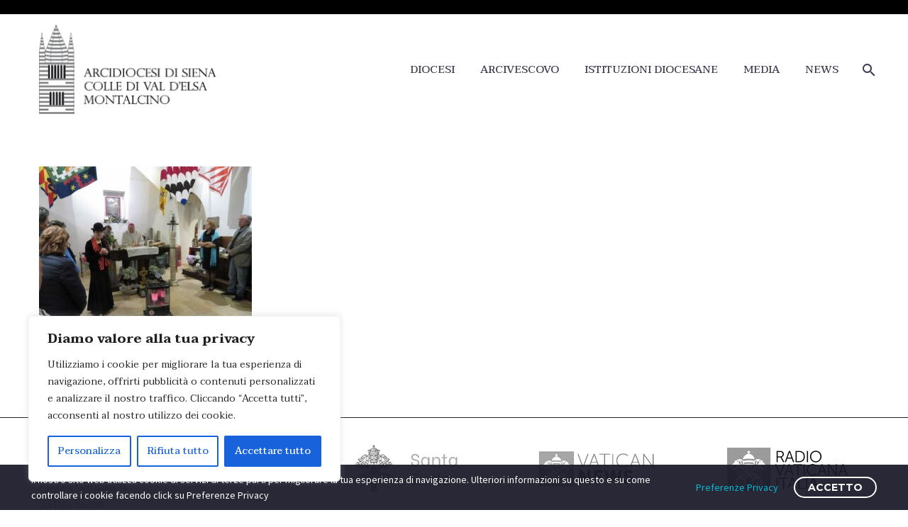

--- FILE ---
content_type: text/html; charset=UTF-8
request_url: https://www.arcidiocesi.siena.it/50-del-vescovo-alessandro-staccioli/la-messa/
body_size: 109851
content:
<!DOCTYPE html>
<!--[if IE 7]>
<html class="ie ie7" lang="it-IT" xmlns:og="https://ogp.me/ns#" xmlns:fb="https://ogp.me/ns/fb#">
<![endif]-->
<!--[if IE 8]>
<html class="ie ie8" lang="it-IT" xmlns:og="https://ogp.me/ns#" xmlns:fb="https://ogp.me/ns/fb#">
<![endif]-->
<!--[if !(IE 7) | !(IE 8) ]><!-->
<html lang="it-IT" xmlns:og="https://ogp.me/ns#" xmlns:fb="https://ogp.me/ns/fb#">
<!--<![endif]-->
<head>
	<meta charset="UTF-8">
	<meta name="viewport" content="width=device-width, initial-scale=1.0" />
	<link rel="profile" href="https://gmpg.org/xfn/11">
	<link rel="pingback" href="https://www.arcidiocesi.siena.it/xmlrpc.php">
	<title>La Messa  &#8211; Arcidiocesisiena</title>
<meta name='robots' content='max-image-preview:large' />
<link rel='dns-prefetch' href='//fonts.googleapis.com' />
<link rel="alternate" type="application/rss+xml" title="Arcidiocesisiena &raquo; Feed" href="https://www.arcidiocesi.siena.it/feed/" />
<link rel="alternate" type="application/rss+xml" title="Arcidiocesisiena &raquo; Feed dei commenti" href="https://www.arcidiocesi.siena.it/comments/feed/" />
<link rel="alternate" title="oEmbed (JSON)" type="application/json+oembed" href="https://www.arcidiocesi.siena.it/wp-json/oembed/1.0/embed?url=https%3A%2F%2Fwww.arcidiocesi.siena.it%2F50-del-vescovo-alessandro-staccioli%2Fla-messa%2F" />
<link rel="alternate" title="oEmbed (XML)" type="text/xml+oembed" href="https://www.arcidiocesi.siena.it/wp-json/oembed/1.0/embed?url=https%3A%2F%2Fwww.arcidiocesi.siena.it%2F50-del-vescovo-alessandro-staccioli%2Fla-messa%2F&#038;format=xml" />
<style id='wp-img-auto-sizes-contain-inline-css' type='text/css'>
img:is([sizes=auto i],[sizes^="auto," i]){contain-intrinsic-size:3000px 1500px}
/*# sourceURL=wp-img-auto-sizes-contain-inline-css */
</style>
<link rel='stylesheet' id='pt-cv-public-style-css' href='https://www.arcidiocesi.siena.it/wp-content/plugins/content-views-query-and-display-post-page/public/assets/css/cv.css?ver=4.1' type='text/css' media='all' />
<link rel='stylesheet' id='pt-cv-public-pro-style-css' href='https://www.arcidiocesi.siena.it/wp-content/plugins/pt-content-views-pro/public/assets/css/cvpro.min.css?ver=5.1.2.2' type='text/css' media='all' />
<link rel='stylesheet' id='thegem-preloader-css' href='https://www.arcidiocesi.siena.it/wp-content/themes/thegem/css/thegem-preloader.css?ver=5.10.4.2' type='text/css' media='all' />
<style id='thegem-preloader-inline-css' type='text/css'>

		body:not(.compose-mode) .gem-icon-style-gradient span,
		body:not(.compose-mode) .gem-icon .gem-icon-half-1,
		body:not(.compose-mode) .gem-icon .gem-icon-half-2 {
			opacity: 0 !important;
			}
/*# sourceURL=thegem-preloader-inline-css */
</style>
<link rel='stylesheet' id='thegem-reset-css' href='https://www.arcidiocesi.siena.it/wp-content/themes/thegem/css/thegem-reset.css?ver=5.10.4.2' type='text/css' media='all' />
<link rel='stylesheet' id='thegem-grid-css' href='https://www.arcidiocesi.siena.it/wp-content/themes/thegem/css/thegem-grid.css?ver=5.10.4.2' type='text/css' media='all' />
<link rel='stylesheet' id='thegem-header-css' href='https://www.arcidiocesi.siena.it/wp-content/themes/thegem/css/thegem-header.css?ver=5.10.4.2' type='text/css' media='all' />
<link rel='stylesheet' id='thegem-style-css' href='https://www.arcidiocesi.siena.it/wp-content/themes/thegem/style.css?ver=6.9' type='text/css' media='all' />
<link rel='stylesheet' id='thegem-widgets-css' href='https://www.arcidiocesi.siena.it/wp-content/themes/thegem/css/thegem-widgets.css?ver=5.10.4.2' type='text/css' media='all' />
<link rel='stylesheet' id='thegem-new-css-css' href='https://www.arcidiocesi.siena.it/wp-content/themes/thegem/css/thegem-new-css.css?ver=5.10.4.2' type='text/css' media='all' />
<link rel='stylesheet' id='perevazka-css-css-css' href='https://www.arcidiocesi.siena.it/wp-content/themes/thegem/css/thegem-perevazka-css.css?ver=5.10.4.2' type='text/css' media='all' />
<link rel='stylesheet' id='thegem-google-fonts-css' href='//fonts.googleapis.com/css?family=Taviraj%3A100%2C100italic%2C200%2C200italic%2C300%2C300italic%2C400%2C400italic%2C500%2C500italic%2C600%2C600italic%2C700%2C700italic%2C800%2C800italic%2C900%2C900italic%7CSource+Sans+Pro%3A200%2C200italic%2C300%2C300italic%2C400%2C400italic%2C600%2C600italic%2C700%2C700italic%2C900%2C900italic%7CMontserrat%3A100%2C200%2C300%2C400%2C500%2C600%2C700%2C800%2C900%2C100italic%2C200italic%2C300italic%2C400italic%2C500italic%2C600italic%2C700italic%2C800italic%2C900italic&#038;subset=latin%2Clatin-ext%2Cthai%2Cvietnamese%2Ccyrillic%2Ccyrillic-ext%2Cgreek%2Cgreek-ext&#038;ver=6.9' type='text/css' media='all' />
<link rel='stylesheet' id='thegem-custom-css' href='https://www.arcidiocesi.siena.it/wp-content/uploads/thegem/css/custom-Isr2IIys.css?ver=5.10.4.2' type='text/css' media='all' />
<style id='thegem-custom-inline-css' type='text/css'>
.vc_custom_1614251665806{border-top-width: 1px !important;background-color: #ffffff !important;border-top-color: #232323 !important;border-top-style: solid !important;}.vc_custom_1631626194857{background-color: #020202 !important;}
#page-title {background-color: #000000;padding-top: 150px;padding-bottom: 150px;}#page-title h1,#page-title .title-rich-content {color: #ffffff;}.page-title-excerpt {color: #ffffff;margin-top: 18px;}#page-title .page-title-title {margin-top: 0px;}#page-title .page-title-title .styled-subtitle.light,#page-title .page-title-excerpt .styled-subtitle.light{ font-family: var(--thegem-to-light-title-font-family); font-style: normal; font-weight: normal;}#page-title .page-title-title .title-main-menu,#page-title .page-title-excerpt .title-main-menu{ font-family: var(--thegem-to-menu-font-family); font-style: var(--thegem-to-menu-font-style); font-weight: var(--thegem-to-menu-font-weight); text-transform: var(--thegem-to-menu-text-transform); font-size: var(--thegem-to-menu-font-size); line-height: var(--thegem-to-menu-line-height); letter-spacing: var(--thegem-to-menu-letter-spacing, 0);}#page-title .page-title-title .title-main-menu.light,#page-title .page-title-excerpt .title-main-menu.light{ font-family: var(--thegem-to-light-title-font-family); font-style: normal; font-weight: normal;}#page-title .page-title-title .title-body,#page-title .page-title-excerpt .title-body{ font-family: var(--thegem-to-body-font-family); font-style: var(--thegem-to-body-font-style); font-weight: var(--thegem-to-body-font-weight); text-transform: var(--thegem-to-body-text-transform, none); font-size: var(--thegem-to-body-font-size); line-height: var(--thegem-to-body-line-height); letter-spacing: var(--thegem-to-body-letter-spacing);}#page-title .page-title-title .title-body.light,#page-title .page-title-excerpt .title-body.light{ font-family: var(--thegem-to-light-title-font-family); font-style: normal; font-weight: normal;}#page-title .page-title-title .title-tiny-body,#page-title .page-title-excerpt .title-tiny-body{ font-family: var(--thegem-to-body-tiny-font-family); font-style: var(--thegem-to-body-tiny-font-style); font-weight: var(--thegem-to-body-tiny-font-weight); text-transform: var(--thegem-to-body-tiny-text-transform, none); font-size: var(--thegem-to-body-tiny-font-size); line-height: var(--thegem-to-body-tiny-line-height); letter-spacing: var(--thegem-to-body-tiny-letter-spacing);}#page-title .page-title-title .title-tiny-body.light,#page-title .page-title-excerpt .title-tiny-body.light{ font-family: var(--thegem-to-light-title-font-family); font-style: normal; font-weight: normal;}.page-title-inner,body .breadcrumbs{padding-left: 0px;padding-right: 0px;}body .page-title-block .breadcrumbs-container{	text-align: center;}.page-breadcrumbs ul li a,.page-breadcrumbs ul li:not(:last-child):after{	color: #99A9B5FF;}.page-breadcrumbs ul li{	color: #3C3950FF;}.page-breadcrumbs ul li a:hover{	color: #3C3950FF;}.block-content {padding-top: 50px;}.block-content:last-of-type {padding-bottom: 110px;}.gem-slideshow,.slideshow-preloader {}#top-area {	display: block;}@media (max-width: 991px) {#page-title {padding-top: 80px;padding-bottom: 80px;}.page-title-inner, body .breadcrumbs{padding-left: 0px;padding-right: 0px;}.page-title-excerpt {margin-top: 18px;}#page-title .page-title-title {margin-top: 0px;}.block-content {}.block-content:last-of-type {}#top-area {	display: block;}}@media (max-width: 767px) {#page-title {padding-top: 150px;padding-bottom: 150px;}.page-title-inner,body .breadcrumbs{padding-left: 0px;padding-right: 0px;}.page-title-excerpt {margin-top: 80px;}#page-title .page-title-title {margin-top: 0px;}.block-content {}.block-content:last-of-type {}#top-area {	display: none;}}
/*# sourceURL=thegem-custom-inline-css */
</style>
<link rel='stylesheet' id='js_composer_front-css' href='https://www.arcidiocesi.siena.it/wp-content/plugins/js_composer/assets/css/js_composer.min.css?ver=8.5' type='text/css' media='all' />
<link rel='stylesheet' id='thegem_js_composer_front-css' href='https://www.arcidiocesi.siena.it/wp-content/themes/thegem/css/thegem-js_composer_columns.css?ver=5.10.4.2' type='text/css' media='all' />
<link rel='stylesheet' id='thegem-additional-blog-1-css' href='https://www.arcidiocesi.siena.it/wp-content/themes/thegem/css/thegem-additional-blog-1.css?ver=5.10.4.2' type='text/css' media='all' />
<link rel='stylesheet' id='jquery-fancybox-css' href='https://www.arcidiocesi.siena.it/wp-content/themes/thegem/js/fancyBox/jquery.fancybox.min.css?ver=5.10.4.2' type='text/css' media='all' />
<link rel='stylesheet' id='thegem-vc_elements-css' href='https://www.arcidiocesi.siena.it/wp-content/themes/thegem/css/thegem-vc_elements.css?ver=5.10.4.2' type='text/css' media='all' />
<style id='wp-emoji-styles-inline-css' type='text/css'>

	img.wp-smiley, img.emoji {
		display: inline !important;
		border: none !important;
		box-shadow: none !important;
		height: 1em !important;
		width: 1em !important;
		margin: 0 0.07em !important;
		vertical-align: -0.1em !important;
		background: none !important;
		padding: 0 !important;
	}
/*# sourceURL=wp-emoji-styles-inline-css */
</style>
<link rel='stylesheet' id='wp-block-library-css' href='https://www.arcidiocesi.siena.it/wp-includes/css/dist/block-library/style.min.css?ver=6.9' type='text/css' media='all' />
<style id='global-styles-inline-css' type='text/css'>
:root{--wp--preset--aspect-ratio--square: 1;--wp--preset--aspect-ratio--4-3: 4/3;--wp--preset--aspect-ratio--3-4: 3/4;--wp--preset--aspect-ratio--3-2: 3/2;--wp--preset--aspect-ratio--2-3: 2/3;--wp--preset--aspect-ratio--16-9: 16/9;--wp--preset--aspect-ratio--9-16: 9/16;--wp--preset--color--black: #000000;--wp--preset--color--cyan-bluish-gray: #abb8c3;--wp--preset--color--white: #ffffff;--wp--preset--color--pale-pink: #f78da7;--wp--preset--color--vivid-red: #cf2e2e;--wp--preset--color--luminous-vivid-orange: #ff6900;--wp--preset--color--luminous-vivid-amber: #fcb900;--wp--preset--color--light-green-cyan: #7bdcb5;--wp--preset--color--vivid-green-cyan: #00d084;--wp--preset--color--pale-cyan-blue: #8ed1fc;--wp--preset--color--vivid-cyan-blue: #0693e3;--wp--preset--color--vivid-purple: #9b51e0;--wp--preset--gradient--vivid-cyan-blue-to-vivid-purple: linear-gradient(135deg,rgb(6,147,227) 0%,rgb(155,81,224) 100%);--wp--preset--gradient--light-green-cyan-to-vivid-green-cyan: linear-gradient(135deg,rgb(122,220,180) 0%,rgb(0,208,130) 100%);--wp--preset--gradient--luminous-vivid-amber-to-luminous-vivid-orange: linear-gradient(135deg,rgb(252,185,0) 0%,rgb(255,105,0) 100%);--wp--preset--gradient--luminous-vivid-orange-to-vivid-red: linear-gradient(135deg,rgb(255,105,0) 0%,rgb(207,46,46) 100%);--wp--preset--gradient--very-light-gray-to-cyan-bluish-gray: linear-gradient(135deg,rgb(238,238,238) 0%,rgb(169,184,195) 100%);--wp--preset--gradient--cool-to-warm-spectrum: linear-gradient(135deg,rgb(74,234,220) 0%,rgb(151,120,209) 20%,rgb(207,42,186) 40%,rgb(238,44,130) 60%,rgb(251,105,98) 80%,rgb(254,248,76) 100%);--wp--preset--gradient--blush-light-purple: linear-gradient(135deg,rgb(255,206,236) 0%,rgb(152,150,240) 100%);--wp--preset--gradient--blush-bordeaux: linear-gradient(135deg,rgb(254,205,165) 0%,rgb(254,45,45) 50%,rgb(107,0,62) 100%);--wp--preset--gradient--luminous-dusk: linear-gradient(135deg,rgb(255,203,112) 0%,rgb(199,81,192) 50%,rgb(65,88,208) 100%);--wp--preset--gradient--pale-ocean: linear-gradient(135deg,rgb(255,245,203) 0%,rgb(182,227,212) 50%,rgb(51,167,181) 100%);--wp--preset--gradient--electric-grass: linear-gradient(135deg,rgb(202,248,128) 0%,rgb(113,206,126) 100%);--wp--preset--gradient--midnight: linear-gradient(135deg,rgb(2,3,129) 0%,rgb(40,116,252) 100%);--wp--preset--font-size--small: 13px;--wp--preset--font-size--medium: 20px;--wp--preset--font-size--large: 36px;--wp--preset--font-size--x-large: 42px;--wp--preset--spacing--20: 0.44rem;--wp--preset--spacing--30: 0.67rem;--wp--preset--spacing--40: 1rem;--wp--preset--spacing--50: 1.5rem;--wp--preset--spacing--60: 2.25rem;--wp--preset--spacing--70: 3.38rem;--wp--preset--spacing--80: 5.06rem;--wp--preset--shadow--natural: 6px 6px 9px rgba(0, 0, 0, 0.2);--wp--preset--shadow--deep: 12px 12px 50px rgba(0, 0, 0, 0.4);--wp--preset--shadow--sharp: 6px 6px 0px rgba(0, 0, 0, 0.2);--wp--preset--shadow--outlined: 6px 6px 0px -3px rgb(255, 255, 255), 6px 6px rgb(0, 0, 0);--wp--preset--shadow--crisp: 6px 6px 0px rgb(0, 0, 0);}:where(.is-layout-flex){gap: 0.5em;}:where(.is-layout-grid){gap: 0.5em;}body .is-layout-flex{display: flex;}.is-layout-flex{flex-wrap: wrap;align-items: center;}.is-layout-flex > :is(*, div){margin: 0;}body .is-layout-grid{display: grid;}.is-layout-grid > :is(*, div){margin: 0;}:where(.wp-block-columns.is-layout-flex){gap: 2em;}:where(.wp-block-columns.is-layout-grid){gap: 2em;}:where(.wp-block-post-template.is-layout-flex){gap: 1.25em;}:where(.wp-block-post-template.is-layout-grid){gap: 1.25em;}.has-black-color{color: var(--wp--preset--color--black) !important;}.has-cyan-bluish-gray-color{color: var(--wp--preset--color--cyan-bluish-gray) !important;}.has-white-color{color: var(--wp--preset--color--white) !important;}.has-pale-pink-color{color: var(--wp--preset--color--pale-pink) !important;}.has-vivid-red-color{color: var(--wp--preset--color--vivid-red) !important;}.has-luminous-vivid-orange-color{color: var(--wp--preset--color--luminous-vivid-orange) !important;}.has-luminous-vivid-amber-color{color: var(--wp--preset--color--luminous-vivid-amber) !important;}.has-light-green-cyan-color{color: var(--wp--preset--color--light-green-cyan) !important;}.has-vivid-green-cyan-color{color: var(--wp--preset--color--vivid-green-cyan) !important;}.has-pale-cyan-blue-color{color: var(--wp--preset--color--pale-cyan-blue) !important;}.has-vivid-cyan-blue-color{color: var(--wp--preset--color--vivid-cyan-blue) !important;}.has-vivid-purple-color{color: var(--wp--preset--color--vivid-purple) !important;}.has-black-background-color{background-color: var(--wp--preset--color--black) !important;}.has-cyan-bluish-gray-background-color{background-color: var(--wp--preset--color--cyan-bluish-gray) !important;}.has-white-background-color{background-color: var(--wp--preset--color--white) !important;}.has-pale-pink-background-color{background-color: var(--wp--preset--color--pale-pink) !important;}.has-vivid-red-background-color{background-color: var(--wp--preset--color--vivid-red) !important;}.has-luminous-vivid-orange-background-color{background-color: var(--wp--preset--color--luminous-vivid-orange) !important;}.has-luminous-vivid-amber-background-color{background-color: var(--wp--preset--color--luminous-vivid-amber) !important;}.has-light-green-cyan-background-color{background-color: var(--wp--preset--color--light-green-cyan) !important;}.has-vivid-green-cyan-background-color{background-color: var(--wp--preset--color--vivid-green-cyan) !important;}.has-pale-cyan-blue-background-color{background-color: var(--wp--preset--color--pale-cyan-blue) !important;}.has-vivid-cyan-blue-background-color{background-color: var(--wp--preset--color--vivid-cyan-blue) !important;}.has-vivid-purple-background-color{background-color: var(--wp--preset--color--vivid-purple) !important;}.has-black-border-color{border-color: var(--wp--preset--color--black) !important;}.has-cyan-bluish-gray-border-color{border-color: var(--wp--preset--color--cyan-bluish-gray) !important;}.has-white-border-color{border-color: var(--wp--preset--color--white) !important;}.has-pale-pink-border-color{border-color: var(--wp--preset--color--pale-pink) !important;}.has-vivid-red-border-color{border-color: var(--wp--preset--color--vivid-red) !important;}.has-luminous-vivid-orange-border-color{border-color: var(--wp--preset--color--luminous-vivid-orange) !important;}.has-luminous-vivid-amber-border-color{border-color: var(--wp--preset--color--luminous-vivid-amber) !important;}.has-light-green-cyan-border-color{border-color: var(--wp--preset--color--light-green-cyan) !important;}.has-vivid-green-cyan-border-color{border-color: var(--wp--preset--color--vivid-green-cyan) !important;}.has-pale-cyan-blue-border-color{border-color: var(--wp--preset--color--pale-cyan-blue) !important;}.has-vivid-cyan-blue-border-color{border-color: var(--wp--preset--color--vivid-cyan-blue) !important;}.has-vivid-purple-border-color{border-color: var(--wp--preset--color--vivid-purple) !important;}.has-vivid-cyan-blue-to-vivid-purple-gradient-background{background: var(--wp--preset--gradient--vivid-cyan-blue-to-vivid-purple) !important;}.has-light-green-cyan-to-vivid-green-cyan-gradient-background{background: var(--wp--preset--gradient--light-green-cyan-to-vivid-green-cyan) !important;}.has-luminous-vivid-amber-to-luminous-vivid-orange-gradient-background{background: var(--wp--preset--gradient--luminous-vivid-amber-to-luminous-vivid-orange) !important;}.has-luminous-vivid-orange-to-vivid-red-gradient-background{background: var(--wp--preset--gradient--luminous-vivid-orange-to-vivid-red) !important;}.has-very-light-gray-to-cyan-bluish-gray-gradient-background{background: var(--wp--preset--gradient--very-light-gray-to-cyan-bluish-gray) !important;}.has-cool-to-warm-spectrum-gradient-background{background: var(--wp--preset--gradient--cool-to-warm-spectrum) !important;}.has-blush-light-purple-gradient-background{background: var(--wp--preset--gradient--blush-light-purple) !important;}.has-blush-bordeaux-gradient-background{background: var(--wp--preset--gradient--blush-bordeaux) !important;}.has-luminous-dusk-gradient-background{background: var(--wp--preset--gradient--luminous-dusk) !important;}.has-pale-ocean-gradient-background{background: var(--wp--preset--gradient--pale-ocean) !important;}.has-electric-grass-gradient-background{background: var(--wp--preset--gradient--electric-grass) !important;}.has-midnight-gradient-background{background: var(--wp--preset--gradient--midnight) !important;}.has-small-font-size{font-size: var(--wp--preset--font-size--small) !important;}.has-medium-font-size{font-size: var(--wp--preset--font-size--medium) !important;}.has-large-font-size{font-size: var(--wp--preset--font-size--large) !important;}.has-x-large-font-size{font-size: var(--wp--preset--font-size--x-large) !important;}
/*# sourceURL=global-styles-inline-css */
</style>

<style id='classic-theme-styles-inline-css' type='text/css'>
/*! This file is auto-generated */
.wp-block-button__link{color:#fff;background-color:#32373c;border-radius:9999px;box-shadow:none;text-decoration:none;padding:calc(.667em + 2px) calc(1.333em + 2px);font-size:1.125em}.wp-block-file__button{background:#32373c;color:#fff;text-decoration:none}
/*# sourceURL=/wp-includes/css/classic-themes.min.css */
</style>
<link rel='stylesheet' id='arcidiocesisiena-css' href='https://www.arcidiocesi.siena.it/wp-content/plugins/arcidiocesi-clean-rewrite/style.css?ver=6.9' type='text/css' media='all' />
<link rel='stylesheet' id='thegem-gdpr-css' href='https://www.arcidiocesi.siena.it/wp-content/plugins/thegem-elements/inc/gdpr/assets/css/public.css?ver=1.0' type='text/css' media='all' />
<style id='thegem-gdpr-inline-css' type='text/css'>
.gdpr-consent-bar{background-color:rgba(24,24,40,0.93);}
.gdpr-consent-bar-text{color:#ffffff;font-family:'Source Sans Pro';font-weight:normal;font-size:14px;line-height:22px;}
.btn-gdpr-preferences-open{color:#00bcd4;font-family:'Source Sans Pro';font-weight:normal;font-size:14px;line-height:22px;}
.btn-gdpr-preferences-open:hover{color:#ffffff;}
.btn-gdpr-agreement{color:#ffffff;border-color:#ffffff;}
.btn-gdpr-agreement:hover{color:#181828;background-color:#ffffff;border-color:#ffffff;}
.gdpr-privacy-preferences{background-color:rgba(57,61,80,0.8);}
.gdpr-privacy-preferences-box{background-color:#ffffff;}
.gdpr-privacy-preferences-consent-item{border-bottom-color:#dfe5e8;}
.gdpr-privacy-preferences-title{color:#3c3950;font-family:'Montserrat UltraLight';font-weight:normal;font-size:24px;line-height:38px;}
.gdpr-privacy-preferences-title:before{color:#00bcd4;}
.gdpr-privacy-preferences-text{color:#5f727f;font-family:'Source Sans Pro';font-weight:normal;font-size:14px;line-height:23px;}
.btn-gdpr-privacy-save-preferences{color:#00bcd4;background-color:#f4f6f7;border-color:#00bcd4;}
.btn-gdpr-privacy-save-preferences:hover{color:#f4f6f7;background-color:#00bcd4;border-color:#00bcd4;}
.gdpr-privacy-checkbox .gdpr-privacy-checkbox-check{background-color:#b6c6c9;}
.gdpr-privacy-checkbox input:checked ~ .gdpr-privacy-checkbox-check{background-color:#00bcd4;}
.gdpr-privacy-preferences-footer{background-color:#f4f6f7;}
.gdpr-privacy-preferences-footer-links a{color:#00bcd4;}
.gdpr-privacy-preferences-footer-links a:hover{color:#00bcd4;}

/*# sourceURL=thegem-gdpr-inline-css */
</style>
<script type="text/javascript">function fullHeightRow() {
			var fullHeight,
				offsetTop,
				element = document.getElementsByClassName('vc_row-o-full-height')[0];
			if (element) {
				fullHeight = window.innerHeight;
				offsetTop = window.pageYOffset + element.getBoundingClientRect().top;
				if (offsetTop < fullHeight) {
					fullHeight = 100 - offsetTop / (fullHeight / 100);
					element.style.minHeight = fullHeight + 'vh'
				}
			}
		}</script><script type="text/javascript" id="cookie-law-info-js-extra">
/* <![CDATA[ */
var _ckyConfig = {"_ipData":[],"_assetsURL":"https://www.arcidiocesi.siena.it/wp-content/plugins/cookie-law-info/lite/frontend/images/","_publicURL":"https://www.arcidiocesi.siena.it","_expiry":"365","_categories":[{"name":"Necessaria","slug":"necessary","isNecessary":true,"ccpaDoNotSell":true,"cookies":[],"active":true,"defaultConsent":{"gdpr":true,"ccpa":true}},{"name":"Funzionale","slug":"functional","isNecessary":false,"ccpaDoNotSell":true,"cookies":[],"active":true,"defaultConsent":{"gdpr":false,"ccpa":false}},{"name":"Analitica","slug":"analytics","isNecessary":false,"ccpaDoNotSell":true,"cookies":[],"active":true,"defaultConsent":{"gdpr":false,"ccpa":false}},{"name":"Prestazioni","slug":"performance","isNecessary":false,"ccpaDoNotSell":true,"cookies":[],"active":true,"defaultConsent":{"gdpr":false,"ccpa":false}},{"name":"Pubblicitari","slug":"advertisement","isNecessary":false,"ccpaDoNotSell":true,"cookies":[],"active":true,"defaultConsent":{"gdpr":false,"ccpa":false}}],"_activeLaw":"gdpr","_rootDomain":"","_block":"1","_showBanner":"1","_bannerConfig":{"settings":{"type":"box","preferenceCenterType":"popup","position":"bottom-left","applicableLaw":"gdpr"},"behaviours":{"reloadBannerOnAccept":false,"loadAnalyticsByDefault":false,"animations":{"onLoad":"animate","onHide":"sticky"}},"config":{"revisitConsent":{"status":true,"tag":"revisit-consent","position":"bottom-left","meta":{"url":"#"},"styles":{"background-color":"#0056A7"},"elements":{"title":{"type":"text","tag":"revisit-consent-title","status":true,"styles":{"color":"#0056a7"}}}},"preferenceCenter":{"toggle":{"status":true,"tag":"detail-category-toggle","type":"toggle","states":{"active":{"styles":{"background-color":"#1863DC"}},"inactive":{"styles":{"background-color":"#D0D5D2"}}}}},"categoryPreview":{"status":false,"toggle":{"status":true,"tag":"detail-category-preview-toggle","type":"toggle","states":{"active":{"styles":{"background-color":"#1863DC"}},"inactive":{"styles":{"background-color":"#D0D5D2"}}}}},"videoPlaceholder":{"status":true,"styles":{"background-color":"#000000","border-color":"#000000","color":"#ffffff"}},"readMore":{"status":false,"tag":"readmore-button","type":"link","meta":{"noFollow":true,"newTab":true},"styles":{"color":"#1863DC","background-color":"transparent","border-color":"transparent"}},"auditTable":{"status":true},"optOption":{"status":true,"toggle":{"status":true,"tag":"optout-option-toggle","type":"toggle","states":{"active":{"styles":{"background-color":"#1863dc"}},"inactive":{"styles":{"background-color":"#FFFFFF"}}}}}}},"_version":"3.3.1","_logConsent":"1","_tags":[{"tag":"accept-button","styles":{"color":"#FFFFFF","background-color":"#1863DC","border-color":"#1863DC"}},{"tag":"reject-button","styles":{"color":"#1863DC","background-color":"transparent","border-color":"#1863DC"}},{"tag":"settings-button","styles":{"color":"#1863DC","background-color":"transparent","border-color":"#1863DC"}},{"tag":"readmore-button","styles":{"color":"#1863DC","background-color":"transparent","border-color":"transparent"}},{"tag":"donotsell-button","styles":{"color":"#1863DC","background-color":"transparent","border-color":"transparent"}},{"tag":"accept-button","styles":{"color":"#FFFFFF","background-color":"#1863DC","border-color":"#1863DC"}},{"tag":"revisit-consent","styles":{"background-color":"#0056A7"}}],"_shortCodes":[{"key":"cky_readmore","content":"\u003Ca href=\"#\" class=\"cky-policy\" aria-label=\"Politica sui cookie\" target=\"_blank\" rel=\"noopener\" data-cky-tag=\"readmore-button\"\u003EPolitica sui cookie\u003C/a\u003E","tag":"readmore-button","status":false,"attributes":{"rel":"nofollow","target":"_blank"}},{"key":"cky_show_desc","content":"\u003Cbutton class=\"cky-show-desc-btn\" data-cky-tag=\"show-desc-button\" aria-label=\"Mostra di pi\u00f9\"\u003EMostra di pi\u00f9\u003C/button\u003E","tag":"show-desc-button","status":true,"attributes":[]},{"key":"cky_hide_desc","content":"\u003Cbutton class=\"cky-show-desc-btn\" data-cky-tag=\"hide-desc-button\" aria-label=\"Mostra meno\"\u003EMostra meno\u003C/button\u003E","tag":"hide-desc-button","status":true,"attributes":[]},{"key":"cky_category_toggle_label","content":"[cky_{{status}}_category_label] [cky_preference_{{category_slug}}_title]","tag":"","status":true,"attributes":[]},{"key":"cky_enable_category_label","content":"Abilitare","tag":"","status":true,"attributes":[]},{"key":"cky_disable_category_label","content":"Disattivare","tag":"","status":true,"attributes":[]},{"key":"cky_video_placeholder","content":"\u003Cdiv class=\"video-placeholder-normal\" data-cky-tag=\"video-placeholder\" id=\"[UNIQUEID]\"\u003E\u003Cp class=\"video-placeholder-text-normal\" data-cky-tag=\"placeholder-title\"\u003ESi prega di accettare il consenso ai cookie\u003C/p\u003E\u003C/div\u003E","tag":"","status":true,"attributes":[]},{"key":"cky_enable_optout_label","content":"Abilitare","tag":"","status":true,"attributes":[]},{"key":"cky_disable_optout_label","content":"Disattivare","tag":"","status":true,"attributes":[]},{"key":"cky_optout_toggle_label","content":"[cky_{{status}}_optout_label] [cky_optout_option_title]","tag":"","status":true,"attributes":[]},{"key":"cky_optout_option_title","content":"Non vendere o condividere i miei dati personali","tag":"","status":true,"attributes":[]},{"key":"cky_optout_close_label","content":"Vicino","tag":"","status":true,"attributes":[]},{"key":"cky_preference_close_label","content":"Vicino","tag":"","status":true,"attributes":[]}],"_rtl":"","_language":"it","_providersToBlock":[]};
var _ckyStyles = {"css":".cky-overlay{background: #000000; opacity: 0.4; position: fixed; top: 0; left: 0; width: 100%; height: 100%; z-index: 99999999;}.cky-hide{display: none;}.cky-btn-revisit-wrapper{display: flex; align-items: center; justify-content: center; background: #0056a7; width: 45px; height: 45px; border-radius: 50%; position: fixed; z-index: 999999; cursor: pointer;}.cky-revisit-bottom-left{bottom: 15px; left: 15px;}.cky-revisit-bottom-right{bottom: 15px; right: 15px;}.cky-btn-revisit-wrapper .cky-btn-revisit{display: flex; align-items: center; justify-content: center; background: none; border: none; cursor: pointer; position: relative; margin: 0; padding: 0;}.cky-btn-revisit-wrapper .cky-btn-revisit img{max-width: fit-content; margin: 0; height: 30px; width: 30px;}.cky-revisit-bottom-left:hover::before{content: attr(data-tooltip); position: absolute; background: #4e4b66; color: #ffffff; left: calc(100% + 7px); font-size: 12px; line-height: 16px; width: max-content; padding: 4px 8px; border-radius: 4px;}.cky-revisit-bottom-left:hover::after{position: absolute; content: \"\"; border: 5px solid transparent; left: calc(100% + 2px); border-left-width: 0; border-right-color: #4e4b66;}.cky-revisit-bottom-right:hover::before{content: attr(data-tooltip); position: absolute; background: #4e4b66; color: #ffffff; right: calc(100% + 7px); font-size: 12px; line-height: 16px; width: max-content; padding: 4px 8px; border-radius: 4px;}.cky-revisit-bottom-right:hover::after{position: absolute; content: \"\"; border: 5px solid transparent; right: calc(100% + 2px); border-right-width: 0; border-left-color: #4e4b66;}.cky-revisit-hide{display: none;}.cky-consent-container{position: fixed; width: 440px; box-sizing: border-box; z-index: 9999999; border-radius: 6px;}.cky-consent-container .cky-consent-bar{background: #ffffff; border: 1px solid; padding: 20px 26px; box-shadow: 0 -1px 10px 0 #acabab4d; border-radius: 6px;}.cky-box-bottom-left{bottom: 40px; left: 40px;}.cky-box-bottom-right{bottom: 40px; right: 40px;}.cky-box-top-left{top: 40px; left: 40px;}.cky-box-top-right{top: 40px; right: 40px;}.cky-custom-brand-logo-wrapper .cky-custom-brand-logo{width: 100px; height: auto; margin: 0 0 12px 0;}.cky-notice .cky-title{color: #212121; font-weight: 700; font-size: 18px; line-height: 24px; margin: 0 0 12px 0;}.cky-notice-des *,.cky-preference-content-wrapper *,.cky-accordion-header-des *,.cky-gpc-wrapper .cky-gpc-desc *{font-size: 14px;}.cky-notice-des{color: #212121; font-size: 14px; line-height: 24px; font-weight: 400;}.cky-notice-des img{height: 25px; width: 25px;}.cky-consent-bar .cky-notice-des p,.cky-gpc-wrapper .cky-gpc-desc p,.cky-preference-body-wrapper .cky-preference-content-wrapper p,.cky-accordion-header-wrapper .cky-accordion-header-des p,.cky-cookie-des-table li div:last-child p{color: inherit; margin-top: 0; overflow-wrap: break-word;}.cky-notice-des P:last-child,.cky-preference-content-wrapper p:last-child,.cky-cookie-des-table li div:last-child p:last-child,.cky-gpc-wrapper .cky-gpc-desc p:last-child{margin-bottom: 0;}.cky-notice-des a.cky-policy,.cky-notice-des button.cky-policy{font-size: 14px; color: #1863dc; white-space: nowrap; cursor: pointer; background: transparent; border: 1px solid; text-decoration: underline;}.cky-notice-des button.cky-policy{padding: 0;}.cky-notice-des a.cky-policy:focus-visible,.cky-notice-des button.cky-policy:focus-visible,.cky-preference-content-wrapper .cky-show-desc-btn:focus-visible,.cky-accordion-header .cky-accordion-btn:focus-visible,.cky-preference-header .cky-btn-close:focus-visible,.cky-switch input[type=\"checkbox\"]:focus-visible,.cky-footer-wrapper a:focus-visible,.cky-btn:focus-visible{outline: 2px solid #1863dc; outline-offset: 2px;}.cky-btn:focus:not(:focus-visible),.cky-accordion-header .cky-accordion-btn:focus:not(:focus-visible),.cky-preference-content-wrapper .cky-show-desc-btn:focus:not(:focus-visible),.cky-btn-revisit-wrapper .cky-btn-revisit:focus:not(:focus-visible),.cky-preference-header .cky-btn-close:focus:not(:focus-visible),.cky-consent-bar .cky-banner-btn-close:focus:not(:focus-visible){outline: 0;}button.cky-show-desc-btn:not(:hover):not(:active){color: #1863dc; background: transparent;}button.cky-accordion-btn:not(:hover):not(:active),button.cky-banner-btn-close:not(:hover):not(:active),button.cky-btn-revisit:not(:hover):not(:active),button.cky-btn-close:not(:hover):not(:active){background: transparent;}.cky-consent-bar button:hover,.cky-modal.cky-modal-open button:hover,.cky-consent-bar button:focus,.cky-modal.cky-modal-open button:focus{text-decoration: none;}.cky-notice-btn-wrapper{display: flex; justify-content: flex-start; align-items: center; flex-wrap: wrap; margin-top: 16px;}.cky-notice-btn-wrapper .cky-btn{text-shadow: none; box-shadow: none;}.cky-btn{flex: auto; max-width: 100%; font-size: 14px; font-family: inherit; line-height: 24px; padding: 8px; font-weight: 500; margin: 0 8px 0 0; border-radius: 2px; cursor: pointer; text-align: center; text-transform: none; min-height: 0;}.cky-btn:hover{opacity: 0.8;}.cky-btn-customize{color: #1863dc; background: transparent; border: 2px solid #1863dc;}.cky-btn-reject{color: #1863dc; background: transparent; border: 2px solid #1863dc;}.cky-btn-accept{background: #1863dc; color: #ffffff; border: 2px solid #1863dc;}.cky-btn:last-child{margin-right: 0;}@media (max-width: 576px){.cky-box-bottom-left{bottom: 0; left: 0;}.cky-box-bottom-right{bottom: 0; right: 0;}.cky-box-top-left{top: 0; left: 0;}.cky-box-top-right{top: 0; right: 0;}}@media (max-width: 440px){.cky-box-bottom-left, .cky-box-bottom-right, .cky-box-top-left, .cky-box-top-right{width: 100%; max-width: 100%;}.cky-consent-container .cky-consent-bar{padding: 20px 0;}.cky-custom-brand-logo-wrapper, .cky-notice .cky-title, .cky-notice-des, .cky-notice-btn-wrapper{padding: 0 24px;}.cky-notice-des{max-height: 40vh; overflow-y: scroll;}.cky-notice-btn-wrapper{flex-direction: column; margin-top: 0;}.cky-btn{width: 100%; margin: 10px 0 0 0;}.cky-notice-btn-wrapper .cky-btn-customize{order: 2;}.cky-notice-btn-wrapper .cky-btn-reject{order: 3;}.cky-notice-btn-wrapper .cky-btn-accept{order: 1; margin-top: 16px;}}@media (max-width: 352px){.cky-notice .cky-title{font-size: 16px;}.cky-notice-des *{font-size: 12px;}.cky-notice-des, .cky-btn{font-size: 12px;}}.cky-modal.cky-modal-open{display: flex; visibility: visible; -webkit-transform: translate(-50%, -50%); -moz-transform: translate(-50%, -50%); -ms-transform: translate(-50%, -50%); -o-transform: translate(-50%, -50%); transform: translate(-50%, -50%); top: 50%; left: 50%; transition: all 1s ease;}.cky-modal{box-shadow: 0 32px 68px rgba(0, 0, 0, 0.3); margin: 0 auto; position: fixed; max-width: 100%; background: #ffffff; top: 50%; box-sizing: border-box; border-radius: 6px; z-index: 999999999; color: #212121; -webkit-transform: translate(-50%, 100%); -moz-transform: translate(-50%, 100%); -ms-transform: translate(-50%, 100%); -o-transform: translate(-50%, 100%); transform: translate(-50%, 100%); visibility: hidden; transition: all 0s ease;}.cky-preference-center{max-height: 79vh; overflow: hidden; width: 845px; overflow: hidden; flex: 1 1 0; display: flex; flex-direction: column; border-radius: 6px;}.cky-preference-header{display: flex; align-items: center; justify-content: space-between; padding: 22px 24px; border-bottom: 1px solid;}.cky-preference-header .cky-preference-title{font-size: 18px; font-weight: 700; line-height: 24px;}.cky-preference-header .cky-btn-close{margin: 0; cursor: pointer; vertical-align: middle; padding: 0; background: none; border: none; width: auto; height: auto; min-height: 0; line-height: 0; text-shadow: none; box-shadow: none;}.cky-preference-header .cky-btn-close img{margin: 0; height: 10px; width: 10px;}.cky-preference-body-wrapper{padding: 0 24px; flex: 1; overflow: auto; box-sizing: border-box;}.cky-preference-content-wrapper,.cky-gpc-wrapper .cky-gpc-desc{font-size: 14px; line-height: 24px; font-weight: 400; padding: 12px 0;}.cky-preference-content-wrapper{border-bottom: 1px solid;}.cky-preference-content-wrapper img{height: 25px; width: 25px;}.cky-preference-content-wrapper .cky-show-desc-btn{font-size: 14px; font-family: inherit; color: #1863dc; text-decoration: none; line-height: 24px; padding: 0; margin: 0; white-space: nowrap; cursor: pointer; background: transparent; border-color: transparent; text-transform: none; min-height: 0; text-shadow: none; box-shadow: none;}.cky-accordion-wrapper{margin-bottom: 10px;}.cky-accordion{border-bottom: 1px solid;}.cky-accordion:last-child{border-bottom: none;}.cky-accordion .cky-accordion-item{display: flex; margin-top: 10px;}.cky-accordion .cky-accordion-body{display: none;}.cky-accordion.cky-accordion-active .cky-accordion-body{display: block; padding: 0 22px; margin-bottom: 16px;}.cky-accordion-header-wrapper{cursor: pointer; width: 100%;}.cky-accordion-item .cky-accordion-header{display: flex; justify-content: space-between; align-items: center;}.cky-accordion-header .cky-accordion-btn{font-size: 16px; font-family: inherit; color: #212121; line-height: 24px; background: none; border: none; font-weight: 700; padding: 0; margin: 0; cursor: pointer; text-transform: none; min-height: 0; text-shadow: none; box-shadow: none;}.cky-accordion-header .cky-always-active{color: #008000; font-weight: 600; line-height: 24px; font-size: 14px;}.cky-accordion-header-des{font-size: 14px; line-height: 24px; margin: 10px 0 16px 0;}.cky-accordion-chevron{margin-right: 22px; position: relative; cursor: pointer;}.cky-accordion-chevron-hide{display: none;}.cky-accordion .cky-accordion-chevron i::before{content: \"\"; position: absolute; border-right: 1.4px solid; border-bottom: 1.4px solid; border-color: inherit; height: 6px; width: 6px; -webkit-transform: rotate(-45deg); -moz-transform: rotate(-45deg); -ms-transform: rotate(-45deg); -o-transform: rotate(-45deg); transform: rotate(-45deg); transition: all 0.2s ease-in-out; top: 8px;}.cky-accordion.cky-accordion-active .cky-accordion-chevron i::before{-webkit-transform: rotate(45deg); -moz-transform: rotate(45deg); -ms-transform: rotate(45deg); -o-transform: rotate(45deg); transform: rotate(45deg);}.cky-audit-table{background: #f4f4f4; border-radius: 6px;}.cky-audit-table .cky-empty-cookies-text{color: inherit; font-size: 12px; line-height: 24px; margin: 0; padding: 10px;}.cky-audit-table .cky-cookie-des-table{font-size: 12px; line-height: 24px; font-weight: normal; padding: 15px 10px; border-bottom: 1px solid; border-bottom-color: inherit; margin: 0;}.cky-audit-table .cky-cookie-des-table:last-child{border-bottom: none;}.cky-audit-table .cky-cookie-des-table li{list-style-type: none; display: flex; padding: 3px 0;}.cky-audit-table .cky-cookie-des-table li:first-child{padding-top: 0;}.cky-cookie-des-table li div:first-child{width: 100px; font-weight: 600; word-break: break-word; word-wrap: break-word;}.cky-cookie-des-table li div:last-child{flex: 1; word-break: break-word; word-wrap: break-word; margin-left: 8px;}.cky-footer-shadow{display: block; width: 100%; height: 40px; background: linear-gradient(180deg, rgba(255, 255, 255, 0) 0%, #ffffff 100%); position: absolute; bottom: calc(100% - 1px);}.cky-footer-wrapper{position: relative;}.cky-prefrence-btn-wrapper{display: flex; flex-wrap: wrap; align-items: center; justify-content: center; padding: 22px 24px; border-top: 1px solid;}.cky-prefrence-btn-wrapper .cky-btn{flex: auto; max-width: 100%; text-shadow: none; box-shadow: none;}.cky-btn-preferences{color: #1863dc; background: transparent; border: 2px solid #1863dc;}.cky-preference-header,.cky-preference-body-wrapper,.cky-preference-content-wrapper,.cky-accordion-wrapper,.cky-accordion,.cky-accordion-wrapper,.cky-footer-wrapper,.cky-prefrence-btn-wrapper{border-color: inherit;}@media (max-width: 845px){.cky-modal{max-width: calc(100% - 16px);}}@media (max-width: 576px){.cky-modal{max-width: 100%;}.cky-preference-center{max-height: 100vh;}.cky-prefrence-btn-wrapper{flex-direction: column;}.cky-accordion.cky-accordion-active .cky-accordion-body{padding-right: 0;}.cky-prefrence-btn-wrapper .cky-btn{width: 100%; margin: 10px 0 0 0;}.cky-prefrence-btn-wrapper .cky-btn-reject{order: 3;}.cky-prefrence-btn-wrapper .cky-btn-accept{order: 1; margin-top: 0;}.cky-prefrence-btn-wrapper .cky-btn-preferences{order: 2;}}@media (max-width: 425px){.cky-accordion-chevron{margin-right: 15px;}.cky-notice-btn-wrapper{margin-top: 0;}.cky-accordion.cky-accordion-active .cky-accordion-body{padding: 0 15px;}}@media (max-width: 352px){.cky-preference-header .cky-preference-title{font-size: 16px;}.cky-preference-header{padding: 16px 24px;}.cky-preference-content-wrapper *, .cky-accordion-header-des *{font-size: 12px;}.cky-preference-content-wrapper, .cky-preference-content-wrapper .cky-show-more, .cky-accordion-header .cky-always-active, .cky-accordion-header-des, .cky-preference-content-wrapper .cky-show-desc-btn, .cky-notice-des a.cky-policy{font-size: 12px;}.cky-accordion-header .cky-accordion-btn{font-size: 14px;}}.cky-switch{display: flex;}.cky-switch input[type=\"checkbox\"]{position: relative; width: 44px; height: 24px; margin: 0; background: #d0d5d2; -webkit-appearance: none; border-radius: 50px; cursor: pointer; outline: 0; border: none; top: 0;}.cky-switch input[type=\"checkbox\"]:checked{background: #1863dc;}.cky-switch input[type=\"checkbox\"]:before{position: absolute; content: \"\"; height: 20px; width: 20px; left: 2px; bottom: 2px; border-radius: 50%; background-color: white; -webkit-transition: 0.4s; transition: 0.4s; margin: 0;}.cky-switch input[type=\"checkbox\"]:after{display: none;}.cky-switch input[type=\"checkbox\"]:checked:before{-webkit-transform: translateX(20px); -ms-transform: translateX(20px); transform: translateX(20px);}@media (max-width: 425px){.cky-switch input[type=\"checkbox\"]{width: 38px; height: 21px;}.cky-switch input[type=\"checkbox\"]:before{height: 17px; width: 17px;}.cky-switch input[type=\"checkbox\"]:checked:before{-webkit-transform: translateX(17px); -ms-transform: translateX(17px); transform: translateX(17px);}}.cky-consent-bar .cky-banner-btn-close{position: absolute; right: 9px; top: 5px; background: none; border: none; cursor: pointer; padding: 0; margin: 0; min-height: 0; line-height: 0; height: auto; width: auto; text-shadow: none; box-shadow: none;}.cky-consent-bar .cky-banner-btn-close img{height: 9px; width: 9px; margin: 0;}.cky-notice-group{font-size: 14px; line-height: 24px; font-weight: 400; color: #212121;}.cky-notice-btn-wrapper .cky-btn-do-not-sell{font-size: 14px; line-height: 24px; padding: 6px 0; margin: 0; font-weight: 500; background: none; border-radius: 2px; border: none; cursor: pointer; text-align: left; color: #1863dc; background: transparent; border-color: transparent; box-shadow: none; text-shadow: none;}.cky-consent-bar .cky-banner-btn-close:focus-visible,.cky-notice-btn-wrapper .cky-btn-do-not-sell:focus-visible,.cky-opt-out-btn-wrapper .cky-btn:focus-visible,.cky-opt-out-checkbox-wrapper input[type=\"checkbox\"].cky-opt-out-checkbox:focus-visible{outline: 2px solid #1863dc; outline-offset: 2px;}@media (max-width: 440px){.cky-consent-container{width: 100%;}}@media (max-width: 352px){.cky-notice-des a.cky-policy, .cky-notice-btn-wrapper .cky-btn-do-not-sell{font-size: 12px;}}.cky-opt-out-wrapper{padding: 12px 0;}.cky-opt-out-wrapper .cky-opt-out-checkbox-wrapper{display: flex; align-items: center;}.cky-opt-out-checkbox-wrapper .cky-opt-out-checkbox-label{font-size: 16px; font-weight: 700; line-height: 24px; margin: 0 0 0 12px; cursor: pointer;}.cky-opt-out-checkbox-wrapper input[type=\"checkbox\"].cky-opt-out-checkbox{background-color: #ffffff; border: 1px solid black; width: 20px; height: 18.5px; margin: 0; -webkit-appearance: none; position: relative; display: flex; align-items: center; justify-content: center; border-radius: 2px; cursor: pointer;}.cky-opt-out-checkbox-wrapper input[type=\"checkbox\"].cky-opt-out-checkbox:checked{background-color: #1863dc; border: none;}.cky-opt-out-checkbox-wrapper input[type=\"checkbox\"].cky-opt-out-checkbox:checked::after{left: 6px; bottom: 4px; width: 7px; height: 13px; border: solid #ffffff; border-width: 0 3px 3px 0; border-radius: 2px; -webkit-transform: rotate(45deg); -ms-transform: rotate(45deg); transform: rotate(45deg); content: \"\"; position: absolute; box-sizing: border-box;}.cky-opt-out-checkbox-wrapper.cky-disabled .cky-opt-out-checkbox-label,.cky-opt-out-checkbox-wrapper.cky-disabled input[type=\"checkbox\"].cky-opt-out-checkbox{cursor: no-drop;}.cky-gpc-wrapper{margin: 0 0 0 32px;}.cky-footer-wrapper .cky-opt-out-btn-wrapper{display: flex; flex-wrap: wrap; align-items: center; justify-content: center; padding: 22px 24px;}.cky-opt-out-btn-wrapper .cky-btn{flex: auto; max-width: 100%; text-shadow: none; box-shadow: none;}.cky-opt-out-btn-wrapper .cky-btn-cancel{border: 1px solid #dedfe0; background: transparent; color: #858585;}.cky-opt-out-btn-wrapper .cky-btn-confirm{background: #1863dc; color: #ffffff; border: 1px solid #1863dc;}@media (max-width: 352px){.cky-opt-out-checkbox-wrapper .cky-opt-out-checkbox-label{font-size: 14px;}.cky-gpc-wrapper .cky-gpc-desc, .cky-gpc-wrapper .cky-gpc-desc *{font-size: 12px;}.cky-opt-out-checkbox-wrapper input[type=\"checkbox\"].cky-opt-out-checkbox{width: 16px; height: 16px;}.cky-opt-out-checkbox-wrapper input[type=\"checkbox\"].cky-opt-out-checkbox:checked::after{left: 5px; bottom: 4px; width: 3px; height: 9px;}.cky-gpc-wrapper{margin: 0 0 0 28px;}}.video-placeholder-youtube{background-size: 100% 100%; background-position: center; background-repeat: no-repeat; background-color: #b2b0b059; position: relative; display: flex; align-items: center; justify-content: center; max-width: 100%;}.video-placeholder-text-youtube{text-align: center; align-items: center; padding: 10px 16px; background-color: #000000cc; color: #ffffff; border: 1px solid; border-radius: 2px; cursor: pointer;}.video-placeholder-normal{background-image: url(\"/wp-content/plugins/cookie-law-info/lite/frontend/images/placeholder.svg\"); background-size: 80px; background-position: center; background-repeat: no-repeat; background-color: #b2b0b059; position: relative; display: flex; align-items: flex-end; justify-content: center; max-width: 100%;}.video-placeholder-text-normal{align-items: center; padding: 10px 16px; text-align: center; border: 1px solid; border-radius: 2px; cursor: pointer;}.cky-rtl{direction: rtl; text-align: right;}.cky-rtl .cky-banner-btn-close{left: 9px; right: auto;}.cky-rtl .cky-notice-btn-wrapper .cky-btn:last-child{margin-right: 8px;}.cky-rtl .cky-notice-btn-wrapper .cky-btn:first-child{margin-right: 0;}.cky-rtl .cky-notice-btn-wrapper{margin-left: 0; margin-right: 15px;}.cky-rtl .cky-prefrence-btn-wrapper .cky-btn{margin-right: 8px;}.cky-rtl .cky-prefrence-btn-wrapper .cky-btn:first-child{margin-right: 0;}.cky-rtl .cky-accordion .cky-accordion-chevron i::before{border: none; border-left: 1.4px solid; border-top: 1.4px solid; left: 12px;}.cky-rtl .cky-accordion.cky-accordion-active .cky-accordion-chevron i::before{-webkit-transform: rotate(-135deg); -moz-transform: rotate(-135deg); -ms-transform: rotate(-135deg); -o-transform: rotate(-135deg); transform: rotate(-135deg);}@media (max-width: 768px){.cky-rtl .cky-notice-btn-wrapper{margin-right: 0;}}@media (max-width: 576px){.cky-rtl .cky-notice-btn-wrapper .cky-btn:last-child{margin-right: 0;}.cky-rtl .cky-prefrence-btn-wrapper .cky-btn{margin-right: 0;}.cky-rtl .cky-accordion.cky-accordion-active .cky-accordion-body{padding: 0 22px 0 0;}}@media (max-width: 425px){.cky-rtl .cky-accordion.cky-accordion-active .cky-accordion-body{padding: 0 15px 0 0;}}.cky-rtl .cky-opt-out-btn-wrapper .cky-btn{margin-right: 12px;}.cky-rtl .cky-opt-out-btn-wrapper .cky-btn:first-child{margin-right: 0;}.cky-rtl .cky-opt-out-checkbox-wrapper .cky-opt-out-checkbox-label{margin: 0 12px 0 0;}"};
//# sourceURL=cookie-law-info-js-extra
/* ]]> */
</script>
<script type="text/javascript" src="https://www.arcidiocesi.siena.it/wp-content/plugins/cookie-law-info/lite/frontend/js/script.min.js?ver=3.3.1" id="cookie-law-info-js"></script>
<script type="text/javascript" src="https://www.arcidiocesi.siena.it/wp-includes/js/jquery/jquery.min.js?ver=3.7.1" id="jquery-core-js"></script>
<script type="text/javascript" src="https://www.arcidiocesi.siena.it/wp-includes/js/jquery/jquery-migrate.min.js?ver=3.4.1" id="jquery-migrate-js"></script>
<script type="text/javascript" src="https://www.arcidiocesi.siena.it/wp-content/plugins/arcidiocesi-clean-rewrite/acr.js?ver=6.9" id="arcidiocesisiena-js"></script>
<script></script><link rel="https://api.w.org/" href="https://www.arcidiocesi.siena.it/wp-json/" /><link rel="alternate" title="JSON" type="application/json" href="https://www.arcidiocesi.siena.it/wp-json/wp/v2/media/5936" /><link rel="EditURI" type="application/rsd+xml" title="RSD" href="https://www.arcidiocesi.siena.it/xmlrpc.php?rsd" />
<meta name="generator" content="WordPress 6.9" />
<link rel="canonical" href="https://www.arcidiocesi.siena.it/50-del-vescovo-alessandro-staccioli/la-messa/" />
<link rel='shortlink' href='https://www.arcidiocesi.siena.it/?p=5936' />
<style id="cky-style-inline">[data-cky-tag]{visibility:hidden;}</style><!-- Analytics by WP Statistics - https://wp-statistics.com -->
<meta name="generator" content="Powered by WPBakery Page Builder - drag and drop page builder for WordPress."/>
<link rel="icon" href="https://web.senzafiltro.it/arcidiocesisiena2021/wp-content/uploads/2021/04/favicon.png" sizes="32x32" />
<link rel="icon" href="https://web.senzafiltro.it/arcidiocesisiena2021/wp-content/uploads/2021/04/favicon.png" sizes="192x192" />
<link rel="apple-touch-icon" href="https://web.senzafiltro.it/arcidiocesisiena2021/wp-content/uploads/2021/04/favicon.png" />
<meta name="msapplication-TileImage" content="https://web.senzafiltro.it/arcidiocesisiena2021/wp-content/uploads/2021/04/favicon.png" />
<script>if(document.querySelector('[data-type="vc_custom-css"]')) {document.head.appendChild(document.querySelector('[data-type="vc_custom-css"]'));}</script>		<style type="text/css" id="wp-custom-css">
			.quickfinder {
     padding: 0px 0 !IMPORTANT; 
}

.quickfinder-item-box {
    position: relative;
	padding: 20px;}

#site-header-wrapper {
    background-color: #ffffff;
    height: auto !important;
}		</style>
		<noscript><style> .wpb_animate_when_almost_visible { opacity: 1; }</style></noscript>
	</head>


<body class="attachment wp-singular attachment-template-default single single-attachment postid-5936 attachmentid-5936 attachment-jpeg wp-theme-thegem fullscreen-search wpb-js-composer js-comp-ver-8.5 vc_responsive">

	<script type="text/javascript">
		var gemSettings = {"isTouch":"","forcedLasyDisabled":"","tabletPortrait":"1","tabletLandscape":"","topAreaMobileDisable":"","parallaxDisabled":"","fillTopArea":"","themePath":"https:\/\/www.arcidiocesi.siena.it\/wp-content\/themes\/thegem","rootUrl":"https:\/\/www.arcidiocesi.siena.it","mobileEffectsEnabled":"","isRTL":""};
		(function() {
    function isTouchDevice() {
        return (('ontouchstart' in window) ||
            (navigator.MaxTouchPoints > 0) ||
            (navigator.msMaxTouchPoints > 0));
    }

    window.gemSettings.isTouch = isTouchDevice();

    function userAgentDetection() {
        var ua = navigator.userAgent.toLowerCase(),
        platform = navigator.platform.toLowerCase(),
        UA = ua.match(/(opera|ie|firefox|chrome|version)[\s\/:]([\w\d\.]+)?.*?(safari|version[\s\/:]([\w\d\.]+)|$)/) || [null, 'unknown', 0],
        mode = UA[1] == 'ie' && document.documentMode;

        window.gemBrowser = {
            name: (UA[1] == 'version') ? UA[3] : UA[1],
            version: UA[2],
            platform: {
                name: ua.match(/ip(?:ad|od|hone)/) ? 'ios' : (ua.match(/(?:webos|android)/) || platform.match(/mac|win|linux/) || ['other'])[0]
                }
        };
            }

    window.updateGemClientSize = function() {
        if (window.gemOptions == null || window.gemOptions == undefined) {
            window.gemOptions = {
                first: false,
                clientWidth: 0,
                clientHeight: 0,
                innerWidth: -1
            };
        }

        window.gemOptions.clientWidth = window.innerWidth || document.documentElement.clientWidth;
        if (document.body != null && !window.gemOptions.clientWidth) {
            window.gemOptions.clientWidth = document.body.clientWidth;
        }

        window.gemOptions.clientHeight = window.innerHeight || document.documentElement.clientHeight;
        if (document.body != null && !window.gemOptions.clientHeight) {
            window.gemOptions.clientHeight = document.body.clientHeight;
        }
    };

    window.updateGemInnerSize = function(width) {
        window.gemOptions.innerWidth = width != undefined ? width : (document.body != null ? document.body.clientWidth : 0);
    };

    userAgentDetection();
    window.updateGemClientSize(true);

    window.gemSettings.lasyDisabled = window.gemSettings.forcedLasyDisabled || (!window.gemSettings.mobileEffectsEnabled && (window.gemSettings.isTouch || window.gemOptions.clientWidth <= 800));
})();
		(function() {
    if (window.gemBrowser.name == 'safari') {
        try {
            var safariVersion = parseInt(window.gemBrowser.version);
        } catch(e) {
            var safariVersion = 0;
        }
        if (safariVersion >= 9) {
            window.gemSettings.parallaxDisabled = true;
            window.gemSettings.fillTopArea = true;
        }
    }
})();
		(function() {
    var fullwithData = {
        page: null,
        pageWidth: 0,
        pageOffset: {},
        fixVcRow: true,
        pagePaddingLeft: 0
    };

    function updateFullwidthData() {
        fullwithData.pageOffset = fullwithData.page.getBoundingClientRect();
        fullwithData.pageWidth = parseFloat(fullwithData.pageOffset.width);
        fullwithData.pagePaddingLeft = 0;

        if (fullwithData.page.className.indexOf('vertical-header') != -1) {
            fullwithData.pagePaddingLeft = 45;
            if (fullwithData.pageWidth >= 1600) {
                fullwithData.pagePaddingLeft = 360;
            }
            if (fullwithData.pageWidth < 980) {
                fullwithData.pagePaddingLeft = 0;
            }
        }
    }

    function gem_fix_fullwidth_position(element) {
        if (element == null) {
            return false;
        }

        if (fullwithData.page == null) {
            fullwithData.page = document.getElementById('page');
            updateFullwidthData();
        }

        /*if (fullwithData.pageWidth < 1170) {
            return false;
        }*/

        if (!fullwithData.fixVcRow) {
            return false;
        }

        if (element.previousElementSibling != null && element.previousElementSibling != undefined && element.previousElementSibling.className.indexOf('fullwidth-block') == -1) {
            var elementParentViewportOffset = element.previousElementSibling.getBoundingClientRect();
        } else {
            var elementParentViewportOffset = element.parentNode.getBoundingClientRect();
        }

        /*if (elementParentViewportOffset.top > window.gemOptions.clientHeight) {
            fullwithData.fixVcRow = false;
            return false;
        }*/

        if (element.className.indexOf('vc_row') != -1) {
            var elementMarginLeft = -21;
            var elementMarginRight = -21;
        } else {
            var elementMarginLeft = 0;
            var elementMarginRight = 0;
        }

        var offset = parseInt(fullwithData.pageOffset.left + 0.5) - parseInt((elementParentViewportOffset.left < 0 ? 0 : elementParentViewportOffset.left) + 0.5) - elementMarginLeft + fullwithData.pagePaddingLeft;
        var offsetKey = window.gemSettings.isRTL ? 'right' : 'left';

        element.style.position = 'relative';
        element.style[offsetKey] = offset + 'px';
        element.style.width = fullwithData.pageWidth - fullwithData.pagePaddingLeft + 'px';

        if (element.className.indexOf('vc_row') == -1) {
            element.setAttribute('data-fullwidth-updated', 1);
        }

        if (element.className.indexOf('vc_row') != -1 && element.className.indexOf('vc_section') == -1 && !element.hasAttribute('data-vc-stretch-content')) {
            var el_full = element.parentNode.querySelector('.vc_row-full-width-before');
            var padding = -1 * offset;
            0 > padding && (padding = 0);
            var paddingRight = fullwithData.pageWidth - padding - el_full.offsetWidth + elementMarginLeft + elementMarginRight;
            0 > paddingRight && (paddingRight = 0);
            element.style.paddingLeft = padding + 'px';
            element.style.paddingRight = paddingRight + 'px';
        }
    }

    window.gem_fix_fullwidth_position = gem_fix_fullwidth_position;

    document.addEventListener('DOMContentLoaded', function() {
        var classes = [];

        if (window.gemSettings.isTouch) {
            document.body.classList.add('thegem-touch');
        }

        if (window.gemSettings.lasyDisabled && !window.gemSettings.forcedLasyDisabled) {
            document.body.classList.add('thegem-effects-disabled');
        }
    });

    if (window.gemSettings.parallaxDisabled) {
        var head  = document.getElementsByTagName('head')[0],
            link  = document.createElement('style');
        link.rel  = 'stylesheet';
        link.type = 'text/css';
        link.innerHTML = ".fullwidth-block.fullwidth-block-parallax-fixed .fullwidth-block-background { background-attachment: scroll !important; }";
        head.appendChild(link);
    }
})();

(function() {
    setTimeout(function() {
        var preloader = document.getElementById('page-preloader');
        if (preloader != null && preloader != undefined) {
            preloader.className += ' preloader-loaded';
        }
    }, window.pagePreloaderHideTime || 1000);
})();
	</script>
	


<div id="page" class="layout-fullwidth header-style-3">

			<a href="#page" class="scroll-top-button">Scroll Top</a>
	
	
					<div class="top-area-background top-area-scroll-hide">
				<div id="top-area" class="top-area top-area-style-default top-area-alignment-left">
	<div class="container">
		<div class="top-area-items inline-inside">
											</div>
	</div>
</div>
			</div>
		
		<div id="site-header-wrapper"  class="  " >
			
			<div class="menu-overlay"></div>
			<header id="site-header" class="site-header animated-header mobile-menu-layout-overlay" role="banner">
								
				<div class="header-background">
					<div class="container">
						<div class="header-main logo-position-left header-layout-default header-style-3">
																							<div class="site-title">
											<div class="site-logo" style="width:250px;">
			<a href="https://www.arcidiocesi.siena.it/" rel="home">
									<span class="logo"><img src="https://www.arcidiocesi.siena.it/wp-content/uploads/thegem/logos/logo_836d8f0127291c2ff6fc12410494dfc8_1x.png" srcset="https://www.arcidiocesi.siena.it/wp-content/uploads/thegem/logos/logo_836d8f0127291c2ff6fc12410494dfc8_1x.png 1x,https://www.arcidiocesi.siena.it/wp-content/uploads/thegem/logos/logo_836d8f0127291c2ff6fc12410494dfc8_2x.png 2x,https://www.arcidiocesi.siena.it/wp-content/uploads/thegem/logos/logo_836d8f0127291c2ff6fc12410494dfc8_3x.png 3x" alt="Arcidiocesisiena" style="width:250px;" class="tgp-exclude default"/><img src="https://www.arcidiocesi.siena.it/wp-content/uploads/thegem/logos/logo_2cf89802eae08a5f0824bd87f66078d7_1x.png" srcset="https://www.arcidiocesi.siena.it/wp-content/uploads/thegem/logos/logo_2cf89802eae08a5f0824bd87f66078d7_1x.png 1x,https://www.arcidiocesi.siena.it/wp-content/uploads/thegem/logos/logo_2cf89802eae08a5f0824bd87f66078d7_2x.png 2x,https://www.arcidiocesi.siena.it/wp-content/uploads/thegem/logos/logo_2cf89802eae08a5f0824bd87f66078d7_3x.png 3x" alt="Arcidiocesisiena" style="width:204px;" class="tgp-exclude small"/></span>
							</a>
		</div>
										</div>
																											<nav id="primary-navigation" class="site-navigation primary-navigation" role="navigation">
											<button class="menu-toggle dl-trigger">Primary Menu<span class="menu-line-1"></span><span class="menu-line-2"></span><span class="menu-line-3"></span></button><div class="overlay-menu-wrapper"><div class="overlay-menu-table"><div class="overlay-menu-row"><div class="overlay-menu-cell">																							<ul id="primary-menu" class="nav-menu styled no-responsive"><li id="menu-item-1357" class="menu-item menu-item-type-post_type menu-item-object-page menu-item-has-children menu-item-parent menu-item-1357 megamenu-first-element"><a href="https://www.arcidiocesi.siena.it/diocesi/"><a href="#">DIOCESI</a></a><span class="menu-item-parent-toggle"></span>
<ul class="sub-menu styled ">
	<li id="menu-item-20201" class="menu-item menu-item-type-post_type menu-item-object-page menu-item-20201 megamenu-first-element"><a href="https://www.arcidiocesi.siena.it/diocesi/curia-metropolitana/">Curia Metropolitana</a></li>
	<li id="menu-item-25103" class="menu-item menu-item-type-post_type menu-item-object-page menu-item-25103 megamenu-first-element"><a href="https://www.arcidiocesi.siena.it/diocesi/centro-pastorale/">Centro Pastorale</a></li>
	<li id="menu-item-28363" class="menu-item menu-item-type-post_type menu-item-object-page menu-item-has-children menu-item-parent menu-item-28363 megamenu-first-element"><a href="https://www.arcidiocesi.siena.it/area-formazione-annuncio-e-celebrazione-della-fede/">Area formazione, annuncio e celebrazione della fede</a><span class="menu-item-parent-toggle"></span>
	<ul class="sub-menu styled ">
		<li id="menu-item-28364" class="menu-item menu-item-type-post_type menu-item-object-page menu-item-28364 megamenu-first-element"><a href="https://www.arcidiocesi.siena.it/area-formazione-annuncio-e-celebrazione-della-fede/polo-dellannuncio/">Polo dell’annuncio</a></li>
		<li id="menu-item-28365" class="menu-item menu-item-type-post_type menu-item-object-page menu-item-28365 megamenu-first-element"><a href="https://www.arcidiocesi.siena.it/area-formazione-annuncio-e-celebrazione-della-fede/polo-della-pastorale-liturgica-e-sacramentale/">Polo della Pastorale Liturgica e Sacramentale</a></li>
		<li id="menu-item-28722" class="menu-item menu-item-type-post_type menu-item-object-page menu-item-28722 megamenu-first-element"><a href="https://www.arcidiocesi.siena.it/area-formazione-annuncio-e-celebrazione-della-fede/polo-delle-persone-e-degli-stati-di-vita-2/">Polo delle Persone e degli Stati di Vita</a></li>
		<li id="menu-item-28366" class="menu-item menu-item-type-post_type menu-item-object-page menu-item-28366 megamenu-first-element"><a href="https://www.arcidiocesi.siena.it/area-formazione-annuncio-e-celebrazione-della-fede/polo-per-gli-istituti-di-vita-consacrata-e-societa-di-vita-apostolica/">Polo per gli Istituti di Vita Consacrata e Società di Vita Apostolica</a></li>
		<li id="menu-item-28367" class="menu-item menu-item-type-post_type menu-item-object-page menu-item-28367 megamenu-first-element"><a href="https://www.arcidiocesi.siena.it/area-formazione-annuncio-e-celebrazione-della-fede/polo-delleducazione-e-della-cultura/">Polo dell’Educazione e della Cultura</a></li>
		<li id="menu-item-28368" class="menu-item menu-item-type-post_type menu-item-object-page menu-item-28368 megamenu-first-element"><a href="https://www.arcidiocesi.siena.it/area-formazione-annuncio-e-celebrazione-della-fede/polo-dellecumenismo-e-del-dialogo-interreligioso/">Polo dell’Ecumenismo e del Dialogo Interreligioso</a></li>
	</ul>
</li>
	<li id="menu-item-28357" class="menu-item menu-item-type-post_type menu-item-object-page menu-item-has-children menu-item-parent menu-item-28357 megamenu-first-element"><a href="https://www.arcidiocesi.siena.it/?page_id=27956">Area testimonianza della vita cristiana</a><span class="menu-item-parent-toggle"></span>
	<ul class="sub-menu styled ">
		<li id="menu-item-28362" class="menu-item menu-item-type-post_type menu-item-object-page menu-item-28362 megamenu-first-element"><a href="https://www.arcidiocesi.siena.it/polo-della-carita/">Polo della Carità</a></li>
		<li id="menu-item-28361" class="menu-item menu-item-type-post_type menu-item-object-page menu-item-28361 megamenu-first-element"><a href="https://www.arcidiocesi.siena.it/area-testimonianza-della-vita-cristiana/polo-della-pastorale-missionaria-e-cooperazione-missionaria-tra-le-chiese-2/">Polo della Pastorale Missionaria e Cooperazione Missionaria tra le Chiese</a></li>
		<li id="menu-item-28360" class="menu-item menu-item-type-post_type menu-item-object-page menu-item-28360 megamenu-first-element"><a href="https://www.arcidiocesi.siena.it/area-testimonianza-della-vita-cristiana/polo-dellazione-sociale-lavoro-giustizia-e-pace-difesa-del-creato/">Polo dell’Azione Sociale, Lavoro, Giustizia e Pace, Difesa del Creato</a></li>
		<li id="menu-item-28359" class="menu-item menu-item-type-post_type menu-item-object-page menu-item-28359 megamenu-first-element"><a href="https://www.arcidiocesi.siena.it/area-testimonianza-della-vita-cristiana/polo-della-cura-pastorale-delle-fragilita/">Polo della Cura Pastorale delle Fragilità</a></li>
		<li id="menu-item-28358" class="menu-item menu-item-type-post_type menu-item-object-page menu-item-28358 megamenu-first-element"><a href="https://www.arcidiocesi.siena.it/area-testimonianza-della-vita-cristiana/polo-della-mobilita-umana/">Polo della mobilità umana</a></li>
	</ul>
</li>
	<li id="menu-item-28337" class="menu-item menu-item-type-post_type menu-item-object-page menu-item-has-children menu-item-parent menu-item-28337 megamenu-first-element"><a href="https://www.arcidiocesi.siena.it/diocesi-2/servizi-generali/">Servizi Generali</a><span class="menu-item-parent-toggle"></span>
	<ul class="sub-menu styled ">
		<li id="menu-item-28336" class="menu-item menu-item-type-post_type menu-item-object-page menu-item-28336 megamenu-first-element"><a href="https://www.arcidiocesi.siena.it/diocesi-2/servizi-generali/ufficio-segreteria/">Ufficio Segreteria</a></li>
		<li id="menu-item-28334" class="menu-item menu-item-type-post_type menu-item-object-page menu-item-28334 megamenu-first-element"><a href="https://www.arcidiocesi.siena.it/diocesi-2/servizi-generali/ufficio-cancelleria/">Ufficio Cancelleria</a></li>
		<li id="menu-item-28330" class="menu-item menu-item-type-post_type menu-item-object-page menu-item-28330 megamenu-first-element"><a href="https://www.arcidiocesi.siena.it/diocesi-2/servizi-generali/ufficio-edilizia-di-culto/">Ufficio Edilizia di Culto</a></li>
		<li id="menu-item-28332" class="menu-item menu-item-type-post_type menu-item-object-page menu-item-28332 megamenu-first-element"><a href="https://www.arcidiocesi.siena.it/diocesi-2/servizi-generali/ufficio-economato/">Ufficio Economato</a></li>
		<li id="menu-item-28327" class="menu-item menu-item-type-post_type menu-item-object-page menu-item-28327 megamenu-first-element"><a href="https://www.arcidiocesi.siena.it/diocesi-2/servizi-generali/ufficio-beni-culturali-ecclesiali/">Ufficio Beni Culturali Ecclesiastici</a></li>
		<li id="menu-item-28326" class="menu-item menu-item-type-post_type menu-item-object-page menu-item-28326 megamenu-first-element"><a href="https://www.arcidiocesi.siena.it/diocesi-2/servizi-generali/servizi-tecnici-informatici/">Servizi tecnici informatici</a></li>
		<li id="menu-item-28322" class="menu-item menu-item-type-post_type menu-item-object-page menu-item-28322 megamenu-first-element"><a href="https://www.arcidiocesi.siena.it/diocesi-2/servizi-generali/tribunale-ecclesiastico/">Tribunale Ecclesiastico</a></li>
	</ul>
</li>
	<li id="menu-item-20341" class="menu-item menu-item-type-custom menu-item-object-custom menu-item-has-children menu-item-parent menu-item-20341 megamenu-first-element"><a href="#">Il territorio</a><span class="menu-item-parent-toggle"></span>
	<ul class="sub-menu styled ">
		<li id="menu-item-18234" class="menu-item menu-item-type-post_type menu-item-object-page menu-item-18234 megamenu-first-element"><a href="https://www.arcidiocesi.siena.it/diocesi/il-territorio/parrocchie/">Parrocchie</a></li>
		<li id="menu-item-18249" class="menu-item menu-item-type-post_type menu-item-object-page menu-item-18249 megamenu-first-element"><a href="https://www.arcidiocesi.siena.it/diocesi/il-territorio/istituti-religiosi/">Istituti Religiosi</a></li>
		<li id="menu-item-18258" class="menu-item menu-item-type-post_type menu-item-object-page menu-item-18258 megamenu-first-element"><a href="https://www.arcidiocesi.siena.it/diocesi/il-territorio/cappelle-e-rettorie/">Cappellanie e Rettorie</a></li>
		<li id="menu-item-18257" class="menu-item menu-item-type-post_type menu-item-object-page menu-item-18257 megamenu-first-element"><a href="https://www.arcidiocesi.siena.it/diocesi/il-territorio/scuola/">Scuole</a></li>
		<li id="menu-item-26287" class="menu-item menu-item-type-post_type menu-item-object-page menu-item-26287 megamenu-first-element"><a href="https://www.arcidiocesi.siena.it/aggregazioni-laicali/">Aggregazioni Laicali</a></li>
		<li id="menu-item-18260" class="menu-item menu-item-type-post_type menu-item-object-page menu-item-18260 megamenu-first-element"><a href="https://www.arcidiocesi.siena.it/consorteria-delle-compagnie-laicali/">Consorteria delle Compagnie Laicali</a></li>
		<li id="menu-item-1371" class="menu-item menu-item-type-post_type menu-item-object-page menu-item-1371 megamenu-first-element"><a href="https://www.arcidiocesi.siena.it/arte-e-cultura/musei/">Musei</a></li>
		<li id="menu-item-1370" class="menu-item menu-item-type-post_type menu-item-object-page menu-item-1370 megamenu-first-element"><a href="https://www.arcidiocesi.siena.it/arte-e-cultura/cinema/">Cinema</a></li>
	</ul>
</li>
	<li id="menu-item-1358" class="menu-item menu-item-type-post_type menu-item-object-page menu-item-1358 megamenu-first-element"><a href="https://www.arcidiocesi.siena.it/diocesi/clero/">Il Clero</a></li>
	<li id="menu-item-1362" class="menu-item menu-item-type-post_type menu-item-object-page menu-item-1362 megamenu-first-element"><a href="https://www.arcidiocesi.siena.it/diocesi/strutture-di-accoglienza/">Strutture di accoglienza</a></li>
</ul>
</li>
<li id="menu-item-1364" class="menu-item menu-item-type-post_type menu-item-object-page menu-item-has-children menu-item-parent menu-item-1364 megamenu-first-element"><a href="https://www.arcidiocesi.siena.it/arcivescovo/"><a href="#">ARCIVESCOVO</a></a><span class="menu-item-parent-toggle"></span>
<ul class="sub-menu styled ">
	<li id="menu-item-1367" class="menu-item menu-item-type-post_type menu-item-object-page menu-item-1367 megamenu-first-element"><a href="https://www.arcidiocesi.siena.it/arcivescovo/card-augusto-paolo-lojudice/">Card. Augusto Paolo Lojudice</a></li>
	<li id="menu-item-1734" class="menu-item menu-item-type-post_type menu-item-object-page menu-item-1734 megamenu-first-element"><a href="https://www.arcidiocesi.siena.it/arcivescovo/arcivescovi-emeriti/">Arcivescovi Emeriti</a></li>
</ul>
</li>
<li id="menu-item-20175" class="menu-item menu-item-type-post_type menu-item-object-page menu-item-20175 megamenu-first-element"><a href="https://www.arcidiocesi.siena.it/istituzioni-diocesane/">ISTITUZIONI DIOCESANE</a></li>
<li id="menu-item-1374" class="menu-item menu-item-type-post_type menu-item-object-page menu-item-has-children menu-item-parent menu-item-1374 megamenu-first-element"><a href="https://www.arcidiocesi.siena.it/media/"><a href="#">MEDIA</a></a><span class="menu-item-parent-toggle"></span>
<ul class="sub-menu styled ">
	<li id="menu-item-20277" class="menu-item menu-item-type-post_type menu-item-object-page menu-item-20277 megamenu-first-element"><a href="https://www.arcidiocesi.siena.it/media/servizio-per-le-comunicazioni-sociali/">Servizio per le Comunicazioni Sociali</a></li>
	<li id="menu-item-19056" class="menu-item menu-item-type-custom menu-item-object-custom menu-item-19056 megamenu-first-element"><a target="_blank" href="https://www.toscanaoggi.it/">Il Si.Co.Mo.Ro.</a></li>
	<li id="menu-item-19057" class="menu-item menu-item-type-custom menu-item-object-custom menu-item-19057 megamenu-first-element"><a target="_blank" href="http://www.miaradiosiena.it/">Mia Radio</a></li>
	<li id="menu-item-1375" class="menu-item menu-item-type-post_type menu-item-object-page menu-item-1375 megamenu-first-element"><a href="https://www.arcidiocesi.siena.it/media/download/">Download</a></li>
</ul>
</li>
<li id="menu-item-20119" class="menu-item menu-item-type-custom menu-item-object-custom menu-item-has-children menu-item-parent menu-item-20119 megamenu-first-element"><a href="#">NEWS</a><span class="menu-item-parent-toggle"></span>
<ul class="sub-menu styled ">
	<li id="menu-item-20095" class="menu-item menu-item-type-post_type menu-item-object-page menu-item-20095 megamenu-first-element"><a href="https://www.arcidiocesi.siena.it/primo-piano-news/">Primo Piano</a></li>
	<li id="menu-item-20098" class="menu-item menu-item-type-post_type menu-item-object-page menu-item-20098 megamenu-first-element"><a href="https://www.arcidiocesi.siena.it/diocesi-news/">Diocesi</a></li>
	<li id="menu-item-20111" class="menu-item menu-item-type-post_type menu-item-object-page menu-item-20111 megamenu-first-element"><a href="https://www.arcidiocesi.siena.it/parrocchie-news/">Parrocchie</a></li>
	<li id="menu-item-20110" class="menu-item menu-item-type-post_type menu-item-object-page menu-item-20110 megamenu-first-element"><a href="https://www.arcidiocesi.siena.it/musei-2/">Musei</a></li>
	<li id="menu-item-20109" class="menu-item menu-item-type-post_type menu-item-object-page menu-item-20109 megamenu-first-element"><a href="https://www.arcidiocesi.siena.it/eventi-culturali/">Eventi Culturali</a></li>
	<li id="menu-item-20108" class="menu-item menu-item-type-post_type menu-item-object-page menu-item-20108 megamenu-first-element"><a href="https://www.arcidiocesi.siena.it/tempo-libero/">Tempo Libero</a></li>
</ul>
</li>
<li class="menu-item menu-item-search "><a href="#"></a><div class="minisearch "><form role="search" id="searchform" class="sf" action="https://www.arcidiocesi.siena.it/" method="GET"><input id="searchform-input" class="sf-input" type="text" placeholder="Search..." name="s"><span class="sf-submit-icon"></span><input id="searchform-submit" class="sf-submit" type="submit" value="s"></form></div></li></ul>																						</div></div></div></div>										</nav>
																														</div>
					</div>
				</div>
			</header><!-- #site-header -->
								</div><!-- #site-header-wrapper -->
	
	
	<div id="main" class="site-main page__top-shadow visible">

<div id="main-content" class="main-content">

<div class="block-content">
	<div class="container">
<article id="post-5936" class="post-5936 attachment type-attachment status-inherit">
	<div class="row">
		<div class="item-post">
						<div class="post-text col-md-12">
				<header class="entry-header">
					
					<div class="entry-meta">
												
					</div>
					<!-- .entry-meta -->
				</header>
				<!-- .entry-header -->

									<div class="entry-content">
						<p class="attachment"><a href='https://www.arcidiocesi.siena.it/wp-content/uploads/2018/05/La-Messa-1-scaled.jpg'><img width="300" height="226" src="https://www.arcidiocesi.siena.it/wp-content/uploads/2018/05/La-Messa-1-300x226.jpg" class="attachment-medium size-medium" alt="" srcset="https://www.arcidiocesi.siena.it/wp-content/uploads/2018/05/La-Messa-1-300x226.jpg 300w, https://www.arcidiocesi.siena.it/wp-content/uploads/2018/05/La-Messa-1-1024x773.jpg 1024w, https://www.arcidiocesi.siena.it/wp-content/uploads/2018/05/La-Messa-1-768x580.jpg 768w, https://www.arcidiocesi.siena.it/wp-content/uploads/2018/05/La-Messa-1-1536x1160.jpg 1536w, https://www.arcidiocesi.siena.it/wp-content/uploads/2018/05/La-Messa-1-2048x1546.jpg 2048w" sizes="(max-width: 300px) 100vw, 300px" /></a></p>
					</div><!-- .entry-content -->
							</div>
		</div>
	</div>
</article><!-- #post-## -->
	</div>
</div>

</div><!-- #main-content -->


		</div><!-- #main -->
		<div id="lazy-loading-point"></div>

												<footer class="custom-footer">
													<div class="container"><div class="wpb-content-wrapper"><div class="vc_row-full-width-before"></div><div id="vc_row-696b39598e08d" data-vc-full-width="true" data-vc-full-width-init="false" class="vc_row wpb_row vc_row-fluid vc_custom_1614251665806 thegem-custom-696b39598e0776761 vc_row-has-fill"><script type="text/javascript">if (typeof(gem_fix_fullwidth_position) == "function") { gem_fix_fullwidth_position(document.getElementById("vc_row-696b39598e08d")); }</script><div class="wpb_column vc_column_container vc_col-sm-4 thegem-custom-696b3959952f67474" ><div class="vc_column-inner thegem-custom-inner-696b3959952f8 "><div class="wpb_wrapper thegem-custom-696b3959952f67474">
	
		<div class="wpb_text_column wpb_content_element  thegem-vc-text thegem-custom-696b3959954642412"  >
			<div class="wpb_wrapper">
				<p>Arcidiocesi di Siena Colle di Val d’Elsa Montalcino<br />
Piazza Duomo, 6<br />
53100 Siena</p>
<p>Telefono: 0577.42020 &#8211; 287454<br />
Fax: 0577.281840</p>
<p>Codice Fiscale 80009780521</p>
<p>Per informazioni e segnalazioni:<br />
info@arcidiocesi.siena.it<br />
diocesisi@pec.chiesacattolica.it</p>

			</div>
			<style>@media screen and (max-width: 1023px) {.thegem-vc-text.thegem-custom-696b3959954642412{display: block!important;}}@media screen and (max-width: 767px) {.thegem-vc-text.thegem-custom-696b3959954642412{display: block!important;}}@media screen and (max-width: 1023px) {.thegem-vc-text.thegem-custom-696b3959954642412{position: relative !important;}}@media screen and (max-width: 767px) {.thegem-vc-text.thegem-custom-696b3959954642412{position: relative !important;}}</style>
		</div>
	
</div></div></div><div class="wpb_column vc_column_container vc_col-sm-8 thegem-custom-696b3959955de5042" ><div class="vc_column-inner thegem-custom-inner-696b3959955e0 "><div class="wpb_wrapper thegem-custom-696b3959955de5042"><div class="vc_row wpb_row vc_inner vc_row-fluid thegem-custom-696b3959a10aa3110 custom-inner-column-696b3959a10b2" ><div class="wpb_column vc_column_container vc_col-sm-4 thegem-custom-696b3959a53e48576"><div class="vc_column-inner thegem-custom-inner-696b3959a53e6 "><div class="wpb_wrapper thegem-custom-696b3959a53e48576">
	
	<div  class="wpb_single_image wpb_content_element vc_align_center" >
		
		<figure class="wpb_wrapper vc_figure">
			<a href="http://w2.vatican.va/" target="_blank" class="vc_single_image-wrapper   vc_box_border_grey"><img width="178" height="75" src="https://www.arcidiocesi.siena.it/wp-content/uploads/2019/08/santasede.png" class="vc_single_image-img attachment-full" alt="" title="santasede" /></a>
		</figure>
	</div>
	
</div></div></div><div class="wpb_column vc_column_container vc_col-sm-4 thegem-custom-696b3959a5fb01529"><div class="vc_column-inner thegem-custom-inner-696b3959a5fb1 "><div class="wpb_wrapper thegem-custom-696b3959a5fb01529">
	
	<div  class="wpb_single_image wpb_content_element vc_align_center" >
		
		<figure class="wpb_wrapper vc_figure">
			<a href="https://www.vaticannews.va/" target="_blank" class="vc_single_image-wrapper   vc_box_border_grey"><img width="178" height="75" src="https://www.arcidiocesi.siena.it/wp-content/uploads/2019/08/vaticannews.png" class="vc_single_image-img attachment-full" alt="" title="vaticannews" /></a>
		</figure>
	</div>
	
</div></div></div><div class="wpb_column vc_column_container vc_col-sm-4 thegem-custom-696b3959a64951681"><div class="vc_column-inner thegem-custom-inner-696b3959a6496 "><div class="wpb_wrapper thegem-custom-696b3959a64951681">
	
	<div  class="wpb_single_image wpb_content_element vc_align_center" >
		
		<figure class="wpb_wrapper vc_figure">
			<a href="http://www.radiovaticana.va/" target="_blank" class="vc_single_image-wrapper   vc_box_border_grey"><img width="178" height="75" src="https://www.arcidiocesi.siena.it/wp-content/uploads/2019/08/radiovaticana.png" class="vc_single_image-img attachment-full" alt="" title="radiovaticana" /></a>
		</figure>
	</div>
	
</div></div></div></div><div class="vc_row wpb_row vc_inner vc_row-fluid thegem-custom-696b3959a69792151 custom-inner-column-696b3959a6980" ><div class="wpb_column vc_column_container vc_col-sm-4 thegem-custom-696b3959a6ae2752"><div class="vc_column-inner thegem-custom-inner-696b3959a6ae4 "><div class="wpb_wrapper thegem-custom-696b3959a6ae2752">
	
	<div  class="wpb_single_image wpb_content_element vc_align_center" >
		
		<figure class="wpb_wrapper vc_figure">
			<a href="https://www.chiesacattolica.it/" target="_blank" class="vc_single_image-wrapper   vc_box_border_grey"><img width="178" height="75" src="https://www.arcidiocesi.siena.it/wp-content/uploads/2019/08/chiesacattolica.png" class="vc_single_image-img attachment-full" alt="" title="chiesacattolica" /></a>
		</figure>
	</div>
	
</div></div></div><div class="wpb_column vc_column_container vc_col-sm-4 thegem-custom-696b3959a6f9b8926"><div class="vc_column-inner thegem-custom-inner-696b3959a6f9c "><div class="wpb_wrapper thegem-custom-696b3959a6f9b8926">
	
	<div  class="wpb_single_image wpb_content_element vc_align_center" >
		
		<figure class="wpb_wrapper vc_figure">
			<a href="https://www.ceinews.it/" target="_blank" class="vc_single_image-wrapper   vc_box_border_grey"><img width="178" height="75" src="https://www.arcidiocesi.siena.it/wp-content/uploads/2019/08/ceinews.png" class="vc_single_image-img attachment-full" alt="" title="ceinews" /></a>
		</figure>
	</div>
	
</div></div></div><div class="wpb_column vc_column_container vc_col-sm-4 thegem-custom-696b3959a745a2100"><div class="vc_column-inner thegem-custom-inner-696b3959a745b "><div class="wpb_wrapper thegem-custom-696b3959a745a2100">
	
	<div  class="wpb_single_image wpb_content_element vc_align_center" >
		
		<figure class="wpb_wrapper vc_figure">
			<a href="https://www.tv2000.it/" target="_blank" class="vc_single_image-wrapper   vc_box_border_grey"><img width="178" height="75" src="https://www.arcidiocesi.siena.it/wp-content/uploads/2019/08/tv2000.png" class="vc_single_image-img attachment-full" alt="" title="tv2000" /></a>
		</figure>
	</div>
	
</div></div></div></div><div class="vc_row wpb_row vc_inner vc_row-fluid thegem-custom-696b3959a792c966 custom-inner-column-696b3959a7932" ><div class="wpb_column vc_column_container vc_col-sm-4 thegem-custom-696b3959a7a865951"><div class="vc_column-inner thegem-custom-inner-696b3959a7a87 "><div class="wpb_wrapper thegem-custom-696b3959a7a865951">
	
	<div  class="wpb_single_image wpb_content_element vc_align_center" >
		
		<figure class="wpb_wrapper vc_figure">
			<a href="http://www.osservatoreromano.va/" target="_blank" class="vc_single_image-wrapper   vc_box_border_grey"><img width="178" height="75" src="https://www.arcidiocesi.siena.it/wp-content/uploads/2019/08/osservatorio.png" class="vc_single_image-img attachment-full" alt="" title="osservatorio" /></a>
		</figure>
	</div>
	
</div></div></div><div class="wpb_column vc_column_container vc_col-sm-4 thegem-custom-696b3959a7f1e7123"><div class="vc_column-inner thegem-custom-inner-696b3959a7f20 "><div class="wpb_wrapper thegem-custom-696b3959a7f1e7123">
	
	<div  class="wpb_single_image wpb_content_element vc_align_center" >
		
		<figure class="wpb_wrapper vc_figure">
			<a href="https://www.avvenire.it/" target="_blank" class="vc_single_image-wrapper   vc_box_border_grey"><img width="178" height="75" src="https://www.arcidiocesi.siena.it/wp-content/uploads/2019/08/avvenire.png" class="vc_single_image-img attachment-full" alt="" title="avvenire" /></a>
		</figure>
	</div>
	
</div></div></div><div class="wpb_column vc_column_container vc_col-sm-4 thegem-custom-696b3959a83d87805"><div class="vc_column-inner thegem-custom-inner-696b3959a83da "><div class="wpb_wrapper thegem-custom-696b3959a83d87805">
	
	<div  class="wpb_single_image wpb_content_element vc_align_center" >
		
		<figure class="wpb_wrapper vc_figure">
			<a href="https://chiciseparera.chiesacattolica.it/" target="_blank" class="vc_single_image-wrapper   vc_box_border_grey"><img width="329" height="108" src="https://www.arcidiocesi.siena.it/wp-content/uploads/2019/08/banner_cci_slim.jpg" class="vc_single_image-img attachment-full" alt="" title="banner_cci_slim" srcset="https://www.arcidiocesi.siena.it/wp-content/uploads/2019/08/banner_cci_slim.jpg 329w, https://www.arcidiocesi.siena.it/wp-content/uploads/2019/08/banner_cci_slim-300x98.jpg 300w" sizes="(max-width: 329px) 100vw, 329px" /></a>
		</figure>
	</div>
	
</div></div></div></div></div></div></div></div><div class="vc_row-full-width vc_clearfix"></div><div class="vc_row-full-width-before"></div><div id="vc_row-696b3959a8b91" data-vc-full-width="true" data-vc-full-width-init="false" class="vc_row wpb_row vc_row-fluid vc_custom_1631626194857 thegem-custom-696b3959a8b831420 vc_row-has-fill"><script type="text/javascript">if (typeof(gem_fix_fullwidth_position) == "function") { gem_fix_fullwidth_position(document.getElementById("vc_row-696b3959a8b91")); }</script><div class="wpb_column vc_column_container vc_col-sm-12 thegem-custom-696b3959a8ced564" ><div class="vc_column-inner thegem-custom-inner-696b3959a8cee "><div class="wpb_wrapper thegem-custom-696b3959a8ced564"><div class="socials socials-list socials-colored-hover socials-rounded socials-alignment-center"><a class="socials-item" target="_blank" href="https://www.facebook.com/arcidiocesisienacollemontalcino/?fref=ts" style="color: #ffffff;"><i class="socials-item-icon facebook" style="font-size: 36px"></i></a><a class="socials-item" target="_blank" href="https://www.arcidiocesi.siena.it/?feed=rss2" style="color: #ffffff;"><i class="socials-item-icon rss" style="font-size: 36px"></i></a></div><div class="vc_empty_space"   style="height: 32px"><span class="vc_empty_space_inner"></span></div></div></div></div></div><div class="vc_row-full-width vc_clearfix"></div>
</div></div>
										</footer>
						
						
			</div><!-- #page -->

	
	<script type="speculationrules">
{"prefetch":[{"source":"document","where":{"and":[{"href_matches":"/*"},{"not":{"href_matches":["/wp-*.php","/wp-admin/*","/wp-content/uploads/*","/wp-content/*","/wp-content/plugins/*","/wp-content/themes/thegem/*","/*\\?(.+)"]}},{"not":{"selector_matches":"a[rel~=\"nofollow\"]"}},{"not":{"selector_matches":".no-prefetch, .no-prefetch a"}}]},"eagerness":"conservative"}]}
</script>
<script id="ckyBannerTemplate" type="text/template"><div class="cky-overlay cky-hide"></div><div class="cky-btn-revisit-wrapper cky-revisit-hide" data-cky-tag="revisit-consent" data-tooltip="Preferenze di consenso" style="background-color:#0056A7"> <button class="cky-btn-revisit" aria-label="Preferenze di consenso"> <img src="https://www.arcidiocesi.siena.it/wp-content/plugins/cookie-law-info/lite/frontend/images/revisit.svg" alt="Revisit consent button"> </button></div><div class="cky-consent-container cky-hide" tabindex="0"> <div class="cky-consent-bar" data-cky-tag="notice" style="background-color:#FFFFFF;border-color:#F4F4F4">  <div class="cky-notice"> <p class="cky-title" role="heading" aria-level="1" data-cky-tag="title" style="color:#212121">Diamo valore alla tua privacy</p><div class="cky-notice-group"> <div class="cky-notice-des" data-cky-tag="description" style="color:#212121"> <p>Utilizziamo i cookie per migliorare la tua esperienza di navigazione, offrirti pubblicità o contenuti personalizzati e analizzare il nostro traffico. Cliccando “Accetta tutti”, acconsenti al nostro utilizzo dei cookie.</p> </div><div class="cky-notice-btn-wrapper" data-cky-tag="notice-buttons"> <button class="cky-btn cky-btn-customize" aria-label="Personalizza" data-cky-tag="settings-button" style="color:#1863DC;background-color:transparent;border-color:#1863DC">Personalizza</button> <button class="cky-btn cky-btn-reject" aria-label="Rifiuta tutto" data-cky-tag="reject-button" style="color:#1863DC;background-color:transparent;border-color:#1863DC">Rifiuta tutto</button> <button class="cky-btn cky-btn-accept" aria-label="Accettare tutto" data-cky-tag="accept-button" style="color:#FFFFFF;background-color:#1863DC;border-color:#1863DC">Accettare tutto</button>  </div></div></div></div></div><div class="cky-modal" tabindex="0"> <div class="cky-preference-center" data-cky-tag="detail" style="color:#212121;background-color:#FFFFFF;border-color:#F4F4F4"> <div class="cky-preference-header"> <span class="cky-preference-title" role="heading" aria-level="1" data-cky-tag="detail-title" style="color:#212121">Personalizza le preferenze di consenso</span> <button class="cky-btn-close" aria-label="[cky_preference_close_label]" data-cky-tag="detail-close"> <img src="https://www.arcidiocesi.siena.it/wp-content/plugins/cookie-law-info/lite/frontend/images/close.svg" alt="Close"> </button> </div><div class="cky-preference-body-wrapper"> <div class="cky-preference-content-wrapper" data-cky-tag="detail-description" style="color:#212121"> <p>Utilizziamo i cookie per aiutarti a navigare in maniera efficiente e a svolgere determinate funzioni. Troverai informazioni dettagliate su tutti i cookie sotto ogni categoria di consensi sottostanti. I cookie categorizzatati come “Necessari” vengono memorizzati sul tuo browser in quanto essenziali per consentire le funzionalità di base del sito.</p><p>Utilizziamo inoltre cookie di terze parti che ci aiutano nell’analizzare come utilizzi questo sito web, memorizzare le tue preferenze e offrirti contenuti e pubblicità rilevanti per te. Questi cookie saranno memorizzati sul tuo browser solo a seguito del tuo consenso.</p><p>Puoi decidere di attivare o disattivare alcuni o tutti questi cookie, ma la disattivazione di alcuni di questi potrebbe avere un impatto sulla tua esperienza sul browser.</p> </div><div class="cky-accordion-wrapper" data-cky-tag="detail-categories"> <div class="cky-accordion" id="ckyDetailCategorynecessary"> <div class="cky-accordion-item"> <div class="cky-accordion-chevron"><i class="cky-chevron-right"></i></div> <div class="cky-accordion-header-wrapper"> <div class="cky-accordion-header"><button class="cky-accordion-btn" aria-label="Necessaria" data-cky-tag="detail-category-title" style="color:#212121">Necessaria</button><span class="cky-always-active">Sempre attivi</span> <div class="cky-switch" data-cky-tag="detail-category-toggle"><input type="checkbox" id="ckySwitchnecessary"></div> </div> <div class="cky-accordion-header-des" data-cky-tag="detail-category-description" style="color:#212121"> <p>I cookie necessari sono fondamentali per le funzioni di base del sito Web e il sito Web non funzionerà nel modo previsto senza di essi. Questi cookie non memorizzano dati identificativi personali.</p></div> </div> </div> <div class="cky-accordion-body"> <div class="cky-audit-table" data-cky-tag="audit-table" style="color:#212121;background-color:#f4f4f4;border-color:#ebebeb"><p class="cky-empty-cookies-text">Nessun cookie da visualizzare.</p></div> </div> </div><div class="cky-accordion" id="ckyDetailCategoryfunctional"> <div class="cky-accordion-item"> <div class="cky-accordion-chevron"><i class="cky-chevron-right"></i></div> <div class="cky-accordion-header-wrapper"> <div class="cky-accordion-header"><button class="cky-accordion-btn" aria-label="Funzionale" data-cky-tag="detail-category-title" style="color:#212121">Funzionale</button><span class="cky-always-active">Sempre attivi</span> <div class="cky-switch" data-cky-tag="detail-category-toggle"><input type="checkbox" id="ckySwitchfunctional"></div> </div> <div class="cky-accordion-header-des" data-cky-tag="detail-category-description" style="color:#212121"> <p>I cookie funzionali aiutano a svolgere determinate funzionalità come la condivisione del contenuto del sito Web su piattaforme di social media, la raccolta di feedback e altre funzionalità di terze parti.</p></div> </div> </div> <div class="cky-accordion-body"> <div class="cky-audit-table" data-cky-tag="audit-table" style="color:#212121;background-color:#f4f4f4;border-color:#ebebeb"><p class="cky-empty-cookies-text">Nessun cookie da visualizzare.</p></div> </div> </div><div class="cky-accordion" id="ckyDetailCategoryanalytics"> <div class="cky-accordion-item"> <div class="cky-accordion-chevron"><i class="cky-chevron-right"></i></div> <div class="cky-accordion-header-wrapper"> <div class="cky-accordion-header"><button class="cky-accordion-btn" aria-label="Analitica" data-cky-tag="detail-category-title" style="color:#212121">Analitica</button><span class="cky-always-active">Sempre attivi</span> <div class="cky-switch" data-cky-tag="detail-category-toggle"><input type="checkbox" id="ckySwitchanalytics"></div> </div> <div class="cky-accordion-header-des" data-cky-tag="detail-category-description" style="color:#212121"> <p>I cookie analitici vengono utilizzati per comprendere come i visitatori interagiscono con il sito Web. Questi cookie aiutano a fornire informazioni sulle metriche di numero di visitatori, frequenza di rimbalzo, fonte di traffico, ecc.</p></div> </div> </div> <div class="cky-accordion-body"> <div class="cky-audit-table" data-cky-tag="audit-table" style="color:#212121;background-color:#f4f4f4;border-color:#ebebeb"><p class="cky-empty-cookies-text">Nessun cookie da visualizzare.</p></div> </div> </div><div class="cky-accordion" id="ckyDetailCategoryperformance"> <div class="cky-accordion-item"> <div class="cky-accordion-chevron"><i class="cky-chevron-right"></i></div> <div class="cky-accordion-header-wrapper"> <div class="cky-accordion-header"><button class="cky-accordion-btn" aria-label="Prestazioni" data-cky-tag="detail-category-title" style="color:#212121">Prestazioni</button><span class="cky-always-active">Sempre attivi</span> <div class="cky-switch" data-cky-tag="detail-category-toggle"><input type="checkbox" id="ckySwitchperformance"></div> </div> <div class="cky-accordion-header-des" data-cky-tag="detail-category-description" style="color:#212121"> <p>I cookie per le prestazioni vengono utilizzati per comprendere e analizzare gli indici di prestazione chiave del sito Web che aiutano a fornire ai visitatori un'esperienza utente migliore.</p></div> </div> </div> <div class="cky-accordion-body"> <div class="cky-audit-table" data-cky-tag="audit-table" style="color:#212121;background-color:#f4f4f4;border-color:#ebebeb"><p class="cky-empty-cookies-text">Nessun cookie da visualizzare.</p></div> </div> </div><div class="cky-accordion" id="ckyDetailCategoryadvertisement"> <div class="cky-accordion-item"> <div class="cky-accordion-chevron"><i class="cky-chevron-right"></i></div> <div class="cky-accordion-header-wrapper"> <div class="cky-accordion-header"><button class="cky-accordion-btn" aria-label="Pubblicitari" data-cky-tag="detail-category-title" style="color:#212121">Pubblicitari</button><span class="cky-always-active">Sempre attivi</span> <div class="cky-switch" data-cky-tag="detail-category-toggle"><input type="checkbox" id="ckySwitchadvertisement"></div> </div> <div class="cky-accordion-header-des" data-cky-tag="detail-category-description" style="color:#212121"> <p>I cookie pubblicitari vengono utilizzati per fornire ai visitatori annunci pubblicitari personalizzati in base alle pagine visitate in precedenza e per analizzare l'efficacia della campagna pubblicitaria.</p></div> </div> </div> <div class="cky-accordion-body"> <div class="cky-audit-table" data-cky-tag="audit-table" style="color:#212121;background-color:#f4f4f4;border-color:#ebebeb"><p class="cky-empty-cookies-text">Nessun cookie da visualizzare.</p></div> </div> </div> </div></div><div class="cky-footer-wrapper"> <span class="cky-footer-shadow"></span> <div class="cky-prefrence-btn-wrapper" data-cky-tag="detail-buttons"> <button class="cky-btn cky-btn-reject" aria-label="Rifiuta tutto" data-cky-tag="detail-reject-button" style="color:#1863DC;background-color:transparent;border-color:#1863DC"> Rifiuta tutto </button> <button class="cky-btn cky-btn-preferences" aria-label="Salva le mie preferenze" data-cky-tag="detail-save-button" style="color:#1863DC;background-color:transparent;border-color:#1863DC"> Salva le mie preferenze </button> <button class="cky-btn cky-btn-accept" aria-label="Accettare tutto" data-cky-tag="detail-accept-button" style="color:#ffffff;background-color:#1863DC;border-color:#1863DC"> Accettare tutto </button> </div></div></div></div></script>
<div class="gdpr-consent-bar bottom">
	<div class="gdpr-consent-bar-box">
		<div class="gdpr-consent-bar-text">Il nostro sito web utilizza cookie di servizi di terze parti per migliorare la tua esperienza di navigazione. Ulteriori informazioni su questo e su come controllare i cookie facendo click su Preferenze Privacy</div>
		<div class="gdpr-consent-bar-buttons">
			<button type="button" class="btn-gdpr-preferences-open">Preferenze Privacy</button>
			<button type="button" class="btn-gdpr-agreement">ACCETTO</button>
		</div>
	</div>
</div><div class="gdpr-privacy-preferences">
	<div class="gdpr-privacy-preferences-box">
		<button class="btn-gdpr-privacy-preferences-close" type="button">Close</button>
		<form method="post" action="https://www.arcidiocesi.siena.it/wp-admin/admin-post.php">
			<input type="hidden" name="action" value="thegem_gdpr_update_privacy_preferences">
			<input type="hidden" id="update-privacy-preferences-nonce" name="update-privacy-preferences-nonce" value="4a6843cc47" /><input type="hidden" name="_wp_http_referer" value="/50-del-vescovo-alessandro-staccioli/la-messa/" />			<div class="gdpr-privacy-preferences-header">
				<div class="gdpr-privacy-preferences-title">Preferenze Privacy</div>
			</div>
			<div class="gdpr-privacy-preferences-body">
				<div class="gdpr-privacy-preferences-text">Quando visiti il ​​nostro sito Web, è possibile che vengano archiviate informazioni tramite il browser da servizi specifici, solitamente sotto forma di cookie. Qui puoi modificare le tue preferenze sulla privacy. Tieni presente che il blocco di alcuni tipi di cookie potrebbe influire sulla tua esperienza sul nostro sito Web e sui servizi che offriamo.</div>
				<div class="gdpr-privacy-preferences-consents">
											<div class="gdpr-privacy-preferences-consent-item">
							<div class="gdpr-privacy-consent-param">
								<div class="gdpr-privacy-consent-title">Privacy Policy</div>
								<div class="gdpr-privacy-consent-description">Hai letto e accettato la nostra politica sulla privacy.</div>
							</div>
							<div class="gdpr-privacy-consent-value">
																	<div class="gdpr-privacy-consent-always-active">Required</div>
									<input name="consents[privacy-policy]" value="1" type="hidden">
															</div>
						</div>
											<div class="gdpr-privacy-preferences-consent-item">
							<div class="gdpr-privacy-consent-param">
								<div class="gdpr-privacy-consent-title">Tracking</div>
								<div class="gdpr-privacy-consent-description">Questo sito web utilizza le funzioni del servizio di analisi web Google Analytics.</div>
							</div>
							<div class="gdpr-privacy-consent-value">
																	<label class="gdpr-privacy-checkbox">
																				<input name="consents[tracking]" type="hidden" value="">
										<input name="consents[tracking]" type="checkbox"  checked='checked'>
										<span class="gdpr-privacy-checkbox-check"></span>
									</label>
															</div>
						</div>
									</div>
			</div>
			<div class="gdpr-privacy-preferences-footer">
				<button class="btn-gdpr-privacy-save-preferences" type="submit">Salva preferenze</button>
				<div class="gdpr-privacy-preferences-footer-links">
																<a href="https://www.arcidiocesi.siena.it/cookie-policy/"  target="_blank">Cookies Policy</a>
									</div>
			</div>
		</form>
	</div>
</div>
<script type="text/html" id="wpb-modifications"> window.wpbCustomElement = 1; </script><script type="text/javascript" src="https://www.arcidiocesi.siena.it/wp-content/themes/thegem/js/thegem-form-elements.js?ver=5.10.4.2" id="thegem-form-elements-js"></script>
<script type="text/javascript" src="https://www.arcidiocesi.siena.it/wp-content/themes/thegem/js/jquery.easing.js?ver=5.10.4.2" id="jquery-easing-js"></script>
<script type="text/javascript" id="thegem-menu-init-script-js-extra">
/* <![CDATA[ */
var thegem_dlmenu_settings = {"ajax_url":"https://www.arcidiocesi.siena.it/wp-admin/admin-ajax.php","backLabel":"Back","showCurrentLabel":"Show this page"};
//# sourceURL=thegem-menu-init-script-js-extra
/* ]]> */
</script>
<script type="text/javascript" src="https://www.arcidiocesi.siena.it/wp-content/themes/thegem/js/thegem-menu_init.js?ver=5.10.4.2" id="thegem-menu-init-script-js"></script>
<script type="text/javascript" src="https://www.arcidiocesi.siena.it/wp-content/themes/thegem/js/thegem-header.js?ver=5.10.4.2" id="thegem-header-js"></script>
<script type="text/javascript" id="thegem-scripts-js-extra">
/* <![CDATA[ */
var thegem_scripts_data = {"ajax_url":"https://www.arcidiocesi.siena.it/wp-admin/admin-ajax.php","ajax_nonce":"7b6af9badf"};
//# sourceURL=thegem-scripts-js-extra
/* ]]> */
</script>
<script type="text/javascript" src="https://www.arcidiocesi.siena.it/wp-content/themes/thegem/js/functions.js?ver=5.10.4.2" id="thegem-scripts-js"></script>
<script type="text/javascript" src="https://www.arcidiocesi.siena.it/wp-content/themes/thegem/js/fancyBox/jquery.mousewheel.pack.js?ver=5.10.4.2" id="jquery-mousewheel-js"></script>
<script type="text/javascript" src="https://www.arcidiocesi.siena.it/wp-content/themes/thegem/js/fancyBox/jquery.fancybox.min.js?ver=5.10.4.2" id="jquery-fancybox-js"></script>
<script type="text/javascript" src="https://www.arcidiocesi.siena.it/wp-content/themes/thegem/js/fancyBox/jquery.fancybox-init.js?ver=5.10.4.2" id="fancybox-init-script-js"></script>
<script type="text/javascript" id="pt-cv-content-views-script-js-extra">
/* <![CDATA[ */
var PT_CV_PUBLIC = {"_prefix":"pt-cv-","page_to_show":"5","_nonce":"eac2b255c2","is_admin":"","is_mobile":"","ajaxurl":"https://www.arcidiocesi.siena.it/wp-admin/admin-ajax.php","lang":"","loading_image_src":"[data-uri]","live_filter_submit":"Submit","live_filter_reset":"Reset","is_mobile_tablet":"","sf_no_post_found":"Nessun articolo trovato."};
var PT_CV_PAGINATION = {"first":"\u00ab","prev":"\u2039","next":"\u203a","last":"\u00bb","goto_first":"Go to first page","goto_prev":"Go to previous page","goto_next":"Go to next page","goto_last":"Go to last page","current_page":"Current page is","goto_page":"Go to page"};
//# sourceURL=pt-cv-content-views-script-js-extra
/* ]]> */
</script>
<script type="text/javascript" src="https://www.arcidiocesi.siena.it/wp-content/plugins/content-views-query-and-display-post-page/public/assets/js/cv.js?ver=4.1" id="pt-cv-content-views-script-js"></script>
<script type="text/javascript" src="https://www.arcidiocesi.siena.it/wp-content/plugins/pt-content-views-pro/public/assets/js/cvpro.min.js?ver=5.1.2.2" id="pt-cv-public-pro-script-js"></script>
<script type="text/javascript" id="thegem-gdpr-js-extra">
/* <![CDATA[ */
var thegem_gdpr_options = {"consent_bar_cookie_name":"thegem_consent_bar"};
//# sourceURL=thegem-gdpr-js-extra
/* ]]> */
</script>
<script type="text/javascript" src="https://www.arcidiocesi.siena.it/wp-content/plugins/thegem-elements/inc/gdpr/assets/js/public.js?ver=1.0" id="thegem-gdpr-js"></script>
<script type="text/javascript" id="wp-statistics-tracker-js-extra">
/* <![CDATA[ */
var WP_Statistics_Tracker_Object = {"requestUrl":"https://www.arcidiocesi.siena.it/wp-json/wp-statistics/v2","ajaxUrl":"https://www.arcidiocesi.siena.it/wp-admin/admin-ajax.php","hitParams":{"wp_statistics_hit":1,"source_type":"post_type_attachment","source_id":5936,"search_query":"","signature":"764d1f0c70b8ca90d36f1551ad05a276","endpoint":"hit"},"onlineParams":{"wp_statistics_hit":1,"source_type":"post_type_attachment","source_id":5936,"search_query":"","signature":"764d1f0c70b8ca90d36f1551ad05a276","endpoint":"online"},"option":{"userOnline":true,"dntEnabled":false,"bypassAdBlockers":false,"consentIntegration":{"name":null,"status":[]},"isPreview":false,"trackAnonymously":false,"isWpConsentApiActive":false,"consentLevel":"disabled"},"jsCheckTime":"60000","isLegacyEventLoaded":""};
//# sourceURL=wp-statistics-tracker-js-extra
/* ]]> */
</script>
<script type="text/javascript" src="https://www.arcidiocesi.siena.it/wp-content/plugins/wp-statistics/assets/js/tracker.js?ver=14.14.1" id="wp-statistics-tracker-js"></script>
<script type="text/javascript" src="https://www.arcidiocesi.siena.it/wp-content/plugins/js_composer/assets/js/dist/js_composer_front.min.js?ver=8.5" id="wpb_composer_front_js-js"></script>
<script id="wp-emoji-settings" type="application/json">
{"baseUrl":"https://s.w.org/images/core/emoji/17.0.2/72x72/","ext":".png","svgUrl":"https://s.w.org/images/core/emoji/17.0.2/svg/","svgExt":".svg","source":{"concatemoji":"https://www.arcidiocesi.siena.it/wp-includes/js/wp-emoji-release.min.js?ver=6.9"}}
</script>
<script type="module">
/* <![CDATA[ */
/*! This file is auto-generated */
const a=JSON.parse(document.getElementById("wp-emoji-settings").textContent),o=(window._wpemojiSettings=a,"wpEmojiSettingsSupports"),s=["flag","emoji"];function i(e){try{var t={supportTests:e,timestamp:(new Date).valueOf()};sessionStorage.setItem(o,JSON.stringify(t))}catch(e){}}function c(e,t,n){e.clearRect(0,0,e.canvas.width,e.canvas.height),e.fillText(t,0,0);t=new Uint32Array(e.getImageData(0,0,e.canvas.width,e.canvas.height).data);e.clearRect(0,0,e.canvas.width,e.canvas.height),e.fillText(n,0,0);const a=new Uint32Array(e.getImageData(0,0,e.canvas.width,e.canvas.height).data);return t.every((e,t)=>e===a[t])}function p(e,t){e.clearRect(0,0,e.canvas.width,e.canvas.height),e.fillText(t,0,0);var n=e.getImageData(16,16,1,1);for(let e=0;e<n.data.length;e++)if(0!==n.data[e])return!1;return!0}function u(e,t,n,a){switch(t){case"flag":return n(e,"\ud83c\udff3\ufe0f\u200d\u26a7\ufe0f","\ud83c\udff3\ufe0f\u200b\u26a7\ufe0f")?!1:!n(e,"\ud83c\udde8\ud83c\uddf6","\ud83c\udde8\u200b\ud83c\uddf6")&&!n(e,"\ud83c\udff4\udb40\udc67\udb40\udc62\udb40\udc65\udb40\udc6e\udb40\udc67\udb40\udc7f","\ud83c\udff4\u200b\udb40\udc67\u200b\udb40\udc62\u200b\udb40\udc65\u200b\udb40\udc6e\u200b\udb40\udc67\u200b\udb40\udc7f");case"emoji":return!a(e,"\ud83e\u1fac8")}return!1}function f(e,t,n,a){let r;const o=(r="undefined"!=typeof WorkerGlobalScope&&self instanceof WorkerGlobalScope?new OffscreenCanvas(300,150):document.createElement("canvas")).getContext("2d",{willReadFrequently:!0}),s=(o.textBaseline="top",o.font="600 32px Arial",{});return e.forEach(e=>{s[e]=t(o,e,n,a)}),s}function r(e){var t=document.createElement("script");t.src=e,t.defer=!0,document.head.appendChild(t)}a.supports={everything:!0,everythingExceptFlag:!0},new Promise(t=>{let n=function(){try{var e=JSON.parse(sessionStorage.getItem(o));if("object"==typeof e&&"number"==typeof e.timestamp&&(new Date).valueOf()<e.timestamp+604800&&"object"==typeof e.supportTests)return e.supportTests}catch(e){}return null}();if(!n){if("undefined"!=typeof Worker&&"undefined"!=typeof OffscreenCanvas&&"undefined"!=typeof URL&&URL.createObjectURL&&"undefined"!=typeof Blob)try{var e="postMessage("+f.toString()+"("+[JSON.stringify(s),u.toString(),c.toString(),p.toString()].join(",")+"));",a=new Blob([e],{type:"text/javascript"});const r=new Worker(URL.createObjectURL(a),{name:"wpTestEmojiSupports"});return void(r.onmessage=e=>{i(n=e.data),r.terminate(),t(n)})}catch(e){}i(n=f(s,u,c,p))}t(n)}).then(e=>{for(const n in e)a.supports[n]=e[n],a.supports.everything=a.supports.everything&&a.supports[n],"flag"!==n&&(a.supports.everythingExceptFlag=a.supports.everythingExceptFlag&&a.supports[n]);var t;a.supports.everythingExceptFlag=a.supports.everythingExceptFlag&&!a.supports.flag,a.supports.everything||((t=a.source||{}).concatemoji?r(t.concatemoji):t.wpemoji&&t.twemoji&&(r(t.twemoji),r(t.wpemoji)))});
//# sourceURL=https://www.arcidiocesi.siena.it/wp-includes/js/wp-emoji-loader.min.js
/* ]]> */
</script>
<script></script>		<div id="ajax-search-params" ></div>
			<div class="thegem-fullscreen-search "
		 data-id="header-search" >
		<form role="search" class="searchform sf" action="https://www.arcidiocesi.siena.it/"
			  method="GET">
			<input class="thegem-fullscreen-searchform-input sf-input" type="text"
				   placeholder="Start typing to search..."
				   name="s">
						<div class="sf-close"></div>
		</form>
		<div class="search-scroll">
						<div class="sf-result">
				<div class="result-sections"></div>
			</div>
		</div>

	</div>
	</body>
</html>
